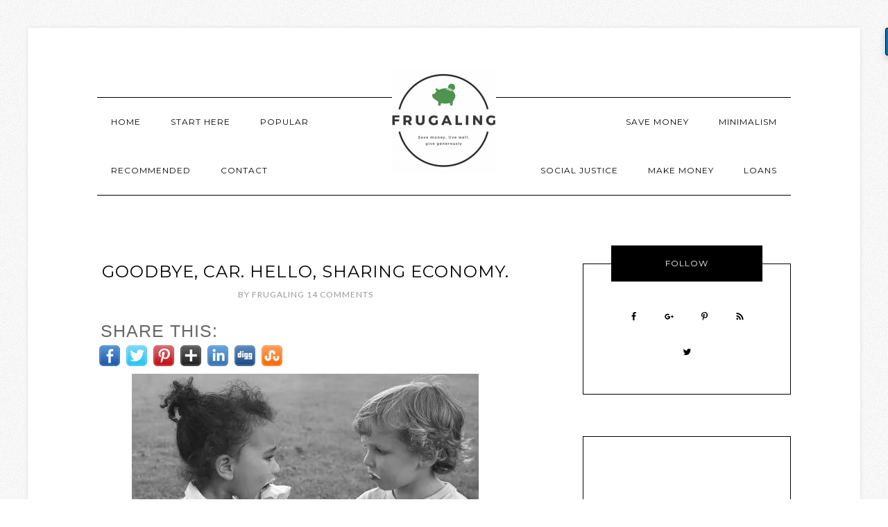

--- FILE ---
content_type: text/html; charset=UTF-8
request_url: https://frugaling.org/goodbye-car/
body_size: 19635
content:
<!DOCTYPE html>
<html lang="en-US">
<head >
<meta charset="UTF-8" />
<title>Goodbye, Car. Hello, Sharing Economy. - Frugaling</title><meta name="viewport" content="width=device-width, initial-scale=1" />
<meta name='robots' content='index, follow, max-image-preview:large, max-snippet:-1, max-video-preview:-1' />

	<!-- This site is optimized with the Yoast SEO plugin v18.4.1 - https://yoast.com/wordpress/plugins/seo/ -->
	<meta name="description" content="Today, I say goodbye to my car. I&#039;m nervous and it&#039;s a bittersweet moment, but I&#039;m ready!" />
	<link rel="canonical" href="https://frugaling.org/goodbye-car/" />
	<meta property="og:locale" content="en_US" />
	<meta property="og:type" content="article" />
	<meta property="og:title" content="Goodbye, Car. Hello, Sharing Economy. - Frugaling" />
	<meta property="og:description" content="Today, I say goodbye to my car. I&#039;m nervous and it&#039;s a bittersweet moment, but I&#039;m ready!" />
	<meta property="og:url" content="https://frugaling.org/goodbye-car/" />
	<meta property="og:site_name" content="Frugaling" />
	<meta property="article:author" content="https://www.facebook.com/frugalingorg" />
	<meta property="article:published_time" content="2014-06-22T16:13:52+00:00" />
	<meta property="og:image" content="https://i0.wp.com/frugaling.org/wp-content/uploads/2014/06/sharing.jpg?fit=500%2C303&#038;ssl=1" />
	<meta property="og:image:width" content="500" />
	<meta property="og:image:height" content="303" />
	<meta property="og:image:type" content="image/jpeg" />
	<meta name="twitter:label1" content="Written by" />
	<meta name="twitter:data1" content="Frugaling" />
	<meta name="twitter:label2" content="Est. reading time" />
	<meta name="twitter:data2" content="3 minutes" />
	<script type="application/ld+json" class="yoast-schema-graph">{"@context":"https://schema.org","@graph":[{"@type":"WebSite","@id":"https://frugaling.org/#website","url":"https://frugaling.org/","name":"Frugaling","description":"Save more, live well, give generously","potentialAction":[{"@type":"SearchAction","target":{"@type":"EntryPoint","urlTemplate":"https://frugaling.org/?s={search_term_string}"},"query-input":"required name=search_term_string"}],"inLanguage":"en-US"},{"@type":"ImageObject","@id":"https://frugaling.org/goodbye-car/#primaryimage","inLanguage":"en-US","url":"https://i0.wp.com/frugaling.org/wp-content/uploads/2014/06/sharing.jpg?fit=500%2C303&ssl=1","contentUrl":"https://i0.wp.com/frugaling.org/wp-content/uploads/2014/06/sharing.jpg?fit=500%2C303&ssl=1","width":500,"height":303,"caption":"Goodbye, car. Hello, sharing economy."},{"@type":"WebPage","@id":"https://frugaling.org/goodbye-car/#webpage","url":"https://frugaling.org/goodbye-car/","name":"Goodbye, Car. Hello, Sharing Economy. - Frugaling","isPartOf":{"@id":"https://frugaling.org/#website"},"primaryImageOfPage":{"@id":"https://frugaling.org/goodbye-car/#primaryimage"},"datePublished":"2014-06-22T16:13:52+00:00","dateModified":"2014-06-22T16:13:52+00:00","author":{"@id":"https://frugaling.org/#/schema/person/dd5562d75961fc121114c8168aac9bba"},"description":"Today, I say goodbye to my car. I'm nervous and it's a bittersweet moment, but I'm ready!","breadcrumb":{"@id":"https://frugaling.org/goodbye-car/#breadcrumb"},"inLanguage":"en-US","potentialAction":[{"@type":"ReadAction","target":["https://frugaling.org/goodbye-car/"]}]},{"@type":"BreadcrumbList","@id":"https://frugaling.org/goodbye-car/#breadcrumb","itemListElement":[{"@type":"ListItem","position":1,"name":"Home","item":"https://frugaling.org/"},{"@type":"ListItem","position":2,"name":"Goodbye, Car. Hello, Sharing Economy."}]},{"@type":"Person","@id":"https://frugaling.org/#/schema/person/dd5562d75961fc121114c8168aac9bba","name":"Frugaling","image":{"@type":"ImageObject","@id":"https://frugaling.org/#personlogo","inLanguage":"en-US","url":"https://secure.gravatar.com/avatar/e2e1946fde77dd57ba2e66a513e4f2be?s=96&d=mm&r=pg","contentUrl":"https://secure.gravatar.com/avatar/e2e1946fde77dd57ba2e66a513e4f2be?s=96&d=mm&r=pg","caption":"Frugaling"},"sameAs":["https://www.facebook.com/frugalingorg"],"url":"https://frugaling.org/author/admin/"}]}</script>
	<!-- / Yoast SEO plugin. -->


<link rel='dns-prefetch' href='//fonts.googleapis.com' />
<link rel='dns-prefetch' href='//s.w.org' />
<link rel='dns-prefetch' href='//v0.wordpress.com' />
<link rel='dns-prefetch' href='//i0.wp.com' />
<link rel='dns-prefetch' href='//i1.wp.com' />
<link rel='dns-prefetch' href='//i2.wp.com' />
<link rel='dns-prefetch' href='//jetpack.wordpress.com' />
<link rel='dns-prefetch' href='//s0.wp.com' />
<link rel='dns-prefetch' href='//s1.wp.com' />
<link rel='dns-prefetch' href='//s2.wp.com' />
<link rel='dns-prefetch' href='//public-api.wordpress.com' />
<link rel='dns-prefetch' href='//0.gravatar.com' />
<link rel='dns-prefetch' href='//1.gravatar.com' />
<link rel='dns-prefetch' href='//2.gravatar.com' />
<link rel="alternate" type="application/rss+xml" title="Frugaling &raquo; Feed" href="https://feeds.feedburner.com/frugaling" />
<link rel="alternate" type="application/rss+xml" title="Frugaling &raquo; Comments Feed" href="https://frugaling.org/comments/feed/" />
<link rel="alternate" type="application/rss+xml" title="Frugaling &raquo; Goodbye, Car. Hello, Sharing Economy. Comments Feed" href="https://frugaling.org/goodbye-car/feed/" />
		<script type="text/javascript">
			window._wpemojiSettings = {"baseUrl":"https:\/\/s.w.org\/images\/core\/emoji\/13.0.1\/72x72\/","ext":".png","svgUrl":"https:\/\/s.w.org\/images\/core\/emoji\/13.0.1\/svg\/","svgExt":".svg","source":{"concatemoji":"https:\/\/frugaling.org\/wp-includes\/js\/wp-emoji-release.min.js?ver=5.7.14"}};
			!function(e,a,t){var n,r,o,i=a.createElement("canvas"),p=i.getContext&&i.getContext("2d");function s(e,t){var a=String.fromCharCode;p.clearRect(0,0,i.width,i.height),p.fillText(a.apply(this,e),0,0);e=i.toDataURL();return p.clearRect(0,0,i.width,i.height),p.fillText(a.apply(this,t),0,0),e===i.toDataURL()}function c(e){var t=a.createElement("script");t.src=e,t.defer=t.type="text/javascript",a.getElementsByTagName("head")[0].appendChild(t)}for(o=Array("flag","emoji"),t.supports={everything:!0,everythingExceptFlag:!0},r=0;r<o.length;r++)t.supports[o[r]]=function(e){if(!p||!p.fillText)return!1;switch(p.textBaseline="top",p.font="600 32px Arial",e){case"flag":return s([127987,65039,8205,9895,65039],[127987,65039,8203,9895,65039])?!1:!s([55356,56826,55356,56819],[55356,56826,8203,55356,56819])&&!s([55356,57332,56128,56423,56128,56418,56128,56421,56128,56430,56128,56423,56128,56447],[55356,57332,8203,56128,56423,8203,56128,56418,8203,56128,56421,8203,56128,56430,8203,56128,56423,8203,56128,56447]);case"emoji":return!s([55357,56424,8205,55356,57212],[55357,56424,8203,55356,57212])}return!1}(o[r]),t.supports.everything=t.supports.everything&&t.supports[o[r]],"flag"!==o[r]&&(t.supports.everythingExceptFlag=t.supports.everythingExceptFlag&&t.supports[o[r]]);t.supports.everythingExceptFlag=t.supports.everythingExceptFlag&&!t.supports.flag,t.DOMReady=!1,t.readyCallback=function(){t.DOMReady=!0},t.supports.everything||(n=function(){t.readyCallback()},a.addEventListener?(a.addEventListener("DOMContentLoaded",n,!1),e.addEventListener("load",n,!1)):(e.attachEvent("onload",n),a.attachEvent("onreadystatechange",function(){"complete"===a.readyState&&t.readyCallback()})),(n=t.source||{}).concatemoji?c(n.concatemoji):n.wpemoji&&n.twemoji&&(c(n.twemoji),c(n.wpemoji)))}(window,document,window._wpemojiSettings);
		</script>
		<style type="text/css">
img.wp-smiley,
img.emoji {
	display: inline !important;
	border: none !important;
	box-shadow: none !important;
	height: 1em !important;
	width: 1em !important;
	margin: 0 .07em !important;
	vertical-align: -0.1em !important;
	background: none !important;
	padding: 0 !important;
}
</style>
	<link rel='stylesheet' id='modern-studio-pro-theme-css'  href='https://frugaling.org/wp-content/themes/modern-studio-pro/style.css?ver=1.0' type='text/css' media='all' />
<style id='modern-studio-pro-theme-inline-css' type='text/css'>

		a,
		.after-entry a:hover,
		.archive-description a:hover,
		.author-box a:hover,
		.breadcrumb a:hover,
		.comment-respond a:hover,
		.entry-comments a:hover,
		.entry-content a:hover,
		.entry-title a:hover,
		.footer-widgets a:hover,
		.genesis-nav-menu a:hover,
		.genesis-nav-menu .sub-menu a:hover,
		.pagination a:hover,
		.sidebar a:hover,
		.site-footer a:hover,
		.sticky-message a:hover {
			color: #439133;
		}
		
		.after-entry a,
		.after-entry a:hover,
		.archive-description a,
		.archive-description a:hover,
		.author-box a,
		.author-box a:hover,
		.breadcrumb a,		
		.breadcrumb a:hover,
		.comment-respond a,
		.comment-respond a:hover,
		.entry-comments a,
		.entry-comments a:hover,
		.entry-content a,
		.entry-content a:hover,
		.footer-widgets a,
		.footer-widgets a:hover,
		.pagination a,
		.pagination a:hover,
		.sidebar a,
		.sidebar a:hover,		
		.site-footer a,
		.site-footer a:hover,
		.sticky-message a,
		.sticky-message a:hover {
			border-color: #439133;
		}
		
</style>
<link rel='stylesheet' id='wp-block-library-css'  href='https://frugaling.org/wp-includes/css/dist/block-library/style.min.css?ver=5.7.14' type='text/css' media='all' />
<style id='wp-block-library-inline-css' type='text/css'>
.has-text-align-justify{text-align:justify;}
</style>
<link rel='stylesheet' id='mediaelement-css'  href='https://frugaling.org/wp-includes/js/mediaelement/mediaelementplayer-legacy.min.css?ver=4.2.16' type='text/css' media='all' />
<link rel='stylesheet' id='wp-mediaelement-css'  href='https://frugaling.org/wp-includes/js/mediaelement/wp-mediaelement.min.css?ver=5.7.14' type='text/css' media='all' />
<link rel='stylesheet' id='prefix-style-css'  href='https://frugaling.org/wp-content/plugins/wp-share-buttons/style/front.end.css?ver=5.7.14' type='text/css' media='all' />
<link rel='stylesheet' id='dashicons-css'  href='https://frugaling.org/wp-includes/css/dashicons.min.css?ver=5.7.14' type='text/css' media='all' />
<link rel='stylesheet' id='google-fonts-css'  href='//fonts.googleapis.com/css?family=Lato%3A400%2C700%2C400italic%7CMontserrat&#038;ver=1.0' type='text/css' media='all' />
<link rel='stylesheet' id='simple-social-icons-font-css'  href='https://frugaling.org/wp-content/plugins/simple-social-icons/css/style.css?ver=3.0.2' type='text/css' media='all' />
<!-- Inline jetpack_facebook_likebox -->
<style id='jetpack_facebook_likebox-inline-css' type='text/css'>
.widget_facebook_likebox {
	overflow: hidden;
}

</style>
<link rel='stylesheet' id='social-logos-css'  href='https://frugaling.org/wp-content/plugins/jetpack/_inc/social-logos/social-logos.min.css?ver=10.4.2' type='text/css' media='all' />
<link rel='stylesheet' id='jetpack_css-css'  href='https://frugaling.org/wp-content/plugins/jetpack/css/jetpack.css?ver=10.4.2' type='text/css' media='all' />
<script type='text/javascript' id='jetpack_related-posts-js-extra'>
/* <![CDATA[ */
var related_posts_js_options = {"post_heading":"h4"};
/* ]]> */
</script>
<script type='text/javascript' src='https://frugaling.org/wp-content/plugins/jetpack/_inc/build/related-posts/related-posts.min.js?ver=20210930' id='jetpack_related-posts-js'></script>
<script type='text/javascript' src='https://frugaling.org/wp-includes/js/jquery/jquery.min.js?ver=3.5.1' id='jquery-core-js'></script>
<script type='text/javascript' src='https://frugaling.org/wp-includes/js/jquery/jquery-migrate.min.js?ver=3.3.2' id='jquery-migrate-js'></script>
<script type='text/javascript' src='https://frugaling.org/wp-content/themes/modern-studio-pro/js/responsive-menu.js?ver=1.0.0' id='ms-responsive-menu-js'></script>
<script type='text/javascript' src='https://frugaling.org/wp-content/themes/modern-studio-pro/js/sticky-message.js?ver=1.0.0' id='ms-sticky-message-js'></script>
<script type='text/javascript' src='https://frugaling.org/wp-content/plugins/simple-social-icons/svgxuse.js?ver=1.1.21' id='svg-x-use-js'></script>
<link rel="https://api.w.org/" href="https://frugaling.org/wp-json/" /><link rel="alternate" type="application/json" href="https://frugaling.org/wp-json/wp/v2/posts/20967" /><link rel="EditURI" type="application/rsd+xml" title="RSD" href="https://frugaling.org/xmlrpc.php?rsd" />
<link rel="wlwmanifest" type="application/wlwmanifest+xml" href="https://frugaling.org/wp-includes/wlwmanifest.xml" /> 
<meta name="generator" content="WordPress 5.7.14" />
<link rel='shortlink' href='https://wp.me/p3DORs-5sb' />
<link rel="alternate" type="application/json+oembed" href="https://frugaling.org/wp-json/oembed/1.0/embed?url=https%3A%2F%2Ffrugaling.org%2Fgoodbye-car%2F" />
<link rel="alternate" type="text/xml+oembed" href="https://frugaling.org/wp-json/oembed/1.0/embed?url=https%3A%2F%2Ffrugaling.org%2Fgoodbye-car%2F&#038;format=xml" />
<style type='text/css'>img#wpstats{display:none}</style>
		<script>
  (function(i,s,o,g,r,a,m){i['GoogleAnalyticsObject']=r;i[r]=i[r]||function(){
  (i[r].q=i[r].q||[]).push(arguments)},i[r].l=1*new Date();a=s.createElement(o),
  m=s.getElementsByTagName(o)[0];a.async=1;a.src=g;m.parentNode.insertBefore(a,m)
  })(window,document,'script','//www.google-analytics.com/analytics.js','ga');

  ga('create', 'UA-40671709-1', 'auto');
  ga('send', 'pageview');

</script>

<script async src="//pagead2.googlesyndication.com/pagead/js/adsbygoogle.js"></script>
<script>
  (adsbygoogle = window.adsbygoogle || []).push({
    google_ad_client: "ca-pub-5247467557334566",
    enable_page_level_ads: true
  });
</script><style type="text/css">.site-title a { background: url(https://frugaling.org/wp-content/uploads/2016/04/cropped-Frugaling-Logo-samples-Ver2.jpg) no-repeat !important; }</style>
<!--[if lt IE 9]><script src="https://frugaling.org/wp-content/themes/genesis/lib/js/html5shiv.min.js"></script><![endif]-->
<style type="text/css" id="custom-background-css">
body.custom-background { background-image: url("https://frugaling.org/wp-content/themes/modern-studio-pro/images/bg.png"); background-position: left top; background-size: auto; background-repeat: repeat; background-attachment: fixed; }
</style>
	<link rel="icon" href="https://i2.wp.com/frugaling.org/wp-content/uploads/2016/03/frugaling-favicon-tree.png?fit=16%2C16&#038;ssl=1" sizes="32x32" />
<link rel="icon" href="https://i2.wp.com/frugaling.org/wp-content/uploads/2016/03/frugaling-favicon-tree.png?fit=16%2C16&#038;ssl=1" sizes="192x192" />
<link rel="apple-touch-icon" href="https://i2.wp.com/frugaling.org/wp-content/uploads/2016/03/frugaling-favicon-tree.png?fit=16%2C16&#038;ssl=1" />
<meta name="msapplication-TileImage" content="https://i2.wp.com/frugaling.org/wp-content/uploads/2016/03/frugaling-favicon-tree.png?fit=16%2C16&#038;ssl=1" />
</head>
<body data-rsssl=1 class="post-template-default single single-post postid-20967 single-format-standard custom-background custom-header header-image header-full-width nolayout" itemscope itemtype="http://schema.org/WebPage"><div class="site-container"><header class="site-header" itemscope itemtype="http://schema.org/WPHeader"><div class="wrap"><div class="title-area"><p class="site-title" itemprop="headline"><a href="https://frugaling.org/">Frugaling</a></p><p class="site-description" itemprop="description">Save more, live well, give generously</p></div></div></header><div class="navigation-container"><nav class="nav-primary" itemscope itemtype="http://schema.org/SiteNavigationElement"><div class="wrap"><ul id="menu-pages" class="menu genesis-nav-menu menu-primary"><li id="menu-item-20232" class="menu-item menu-item-type-custom menu-item-object-custom menu-item-home menu-item-20232"><a href="https://frugaling.org/" itemprop="url"><span itemprop="name">Home</span></a></li>
<li id="menu-item-3401" class="menu-item menu-item-type-post_type menu-item-object-page menu-item-3401"><a title="Start Here" href="https://frugaling.org/about/" itemprop="url"><span itemprop="name">Start Here</span></a></li>
<li id="menu-item-21734" class="menu-item menu-item-type-post_type menu-item-object-page menu-item-has-children menu-item-21734"><a href="https://frugaling.org/popular-articles/" itemprop="url"><span itemprop="name">Popular</span></a>
<ul class="sub-menu">
	<li id="menu-item-3396" class="menu-item menu-item-type-post_type menu-item-object-page menu-item-3396"><a title="Archives" href="https://frugaling.org/archives/" itemprop="url"><span itemprop="name">Archives</span></a></li>
</ul>
</li>
<li id="menu-item-22295" class="menu-item menu-item-type-post_type menu-item-object-page menu-item-22295"><a href="https://frugaling.org/recommended-reads/" itemprop="url"><span itemprop="name">Recommended</span></a></li>
<li id="menu-item-3400" class="menu-item menu-item-type-post_type menu-item-object-page menu-item-3400"><a title="Contact" href="https://frugaling.org/contact/" itemprop="url"><span itemprop="name">Contact</span></a></li>
</ul></div></nav><nav class="nav-secondary" itemscope itemtype="http://schema.org/SiteNavigationElement"><div class="wrap"><ul id="menu-top-menu" class="menu genesis-nav-menu menu-secondary"><li id="menu-item-3406" class="menu-item menu-item-type-taxonomy menu-item-object-category current-post-ancestor current-menu-parent current-post-parent menu-item-has-children menu-item-3406"><a title="Save Money" href="https://frugaling.org/category/save-money/" itemprop="url"><span itemprop="name">Save Money</span></a>
<ul class="sub-menu">
	<li id="menu-item-5333" class="menu-item menu-item-type-custom menu-item-object-custom menu-item-5333"><a title="Lifestyle Downgrade" href="https://frugaling.org/lifestyle-downgrade/" itemprop="url"><span itemprop="name">Lifestyle Downgrade</span></a></li>
	<li id="menu-item-5494" class="menu-item menu-item-type-custom menu-item-object-custom menu-item-5494"><a title="Save Money with Mindfulness" href="https://frugaling.org/save-money-with-mindfulness/" itemprop="url"><span itemprop="name">Save Money with Mindfulness</span></a></li>
	<li id="menu-item-5337" class="menu-item menu-item-type-custom menu-item-object-custom menu-item-5337"><a title="Save at Starbucks" href="https://frugaling.org/save-money-at-starbucks/" itemprop="url"><span itemprop="name">Save at Starbucks</span></a></li>
	<li id="menu-item-8259" class="menu-item menu-item-type-custom menu-item-object-custom menu-item-8259"><a title="Psychological Trick To Reduce Your Online Shopping" href="https://frugaling.org/reduce-your-online-shopping/" itemprop="url"><span itemprop="name">Psychological Trick To Reduce Your Online Shopping</span></a></li>
	<li id="menu-item-5338" class="menu-item menu-item-type-custom menu-item-object-custom menu-item-5338"><a title="Best Freebies" href="https://frugaling.org/3-best-sites-for-freebies/" itemprop="url"><span itemprop="name">Best Freebies</span></a></li>
</ul>
</li>
<li id="menu-item-21623" class="menu-item menu-item-type-taxonomy menu-item-object-category menu-item-has-children menu-item-21623"><a href="https://frugaling.org/category/minimalism/" itemprop="url"><span itemprop="name">Minimalism</span></a>
<ul class="sub-menu">
	<li id="menu-item-21626" class="menu-item menu-item-type-custom menu-item-object-custom menu-item-21626"><a href="https://frugaling.org/8-ted-talks-will-inspire-become-minimalist/" itemprop="url"><span itemprop="name">8 TED Talks To Become A Minimalist</span></a></li>
	<li id="menu-item-22067" class="menu-item menu-item-type-custom menu-item-object-custom menu-item-22067"><a href="https://frugaling.org/we-rent-this-life/" itemprop="url"><span itemprop="name">We Rent This Life</span></a></li>
	<li id="menu-item-21624" class="menu-item menu-item-type-custom menu-item-object-custom menu-item-21624"><a href="https://frugaling.org/minimalism-everything-must-go/" itemprop="url"><span itemprop="name">Everything Must Go</span></a></li>
	<li id="menu-item-21677" class="menu-item menu-item-type-custom menu-item-object-custom menu-item-21677"><a href="https://frugaling.org/lifestyle-downgrade/" itemprop="url"><span itemprop="name">Lifestyle Downgrade</span></a></li>
	<li id="menu-item-6529" class="menu-item menu-item-type-custom menu-item-object-custom menu-item-6529"><a title="The Purchase Paradox" href="https://frugaling.org/the-purchase-paradox/" itemprop="url"><span itemprop="name">The Purchase Paradox: Wanting, Until You Own It</span></a></li>
	<li id="menu-item-21625" class="menu-item menu-item-type-custom menu-item-object-custom menu-item-21625"><a href="https://frugaling.org/minimalism-nothing-in-my-pockets/" itemprop="url"><span itemprop="name">Nothing In My Pockets</span></a></li>
</ul>
</li>
<li id="menu-item-21779" class="menu-item menu-item-type-taxonomy menu-item-object-category menu-item-has-children menu-item-21779"><a href="https://frugaling.org/category/social-justice/" itemprop="url"><span itemprop="name">Social Justice</span></a>
<ul class="sub-menu">
	<li id="menu-item-21522" class="menu-item menu-item-type-custom menu-item-object-custom menu-item-21522"><a href="https://frugaling.org/destroy-40-hour-workweek/" itemprop="url"><span itemprop="name">Destroy The 40-Hour Workweek</span></a></li>
	<li id="menu-item-5334" class="menu-item menu-item-type-custom menu-item-object-custom menu-item-5334"><a title="Too Poor To Protest: Income Inequality" href="https://frugaling.org/too-poor-to-protest-income-inequality/" itemprop="url"><span itemprop="name">Too Poor To Protest: Income Inequality</span></a></li>
	<li id="menu-item-5392" class="menu-item menu-item-type-custom menu-item-object-custom menu-item-5392"><a title="The New Rich" href="https://frugaling.org/the-new-rich-middle-class/" itemprop="url"><span itemprop="name">The New Rich: How $250k A Year Became Middle Class</span></a></li>
	<li id="menu-item-5335" class="menu-item menu-item-type-custom menu-item-object-custom menu-item-5335"><a title="Hunter Gatherers vs. 21st Century Desk-sitters" href="https://frugaling.org/hunter-gatherers-vs-21st-century-desk-sitters/" itemprop="url"><span itemprop="name">Hunter Gatherers vs. 21st Century Desk-sitters</span></a></li>
</ul>
</li>
<li id="menu-item-3404" class="menu-item menu-item-type-taxonomy menu-item-object-category menu-item-has-children menu-item-3404"><a title="Make Money" href="https://frugaling.org/category/make-money/" itemprop="url"><span itemprop="name">Make Money</span></a>
<ul class="sub-menu">
	<li id="menu-item-5496" class="menu-item menu-item-type-custom menu-item-object-custom menu-item-5496"><a title="Make $10k in 10 Months" href="https://frugaling.org/make-an-extra-10000-dollars/" itemprop="url"><span itemprop="name">Make $10k in 10 Months</span></a></li>
	<li id="menu-item-5332" class="menu-item menu-item-type-custom menu-item-object-custom menu-item-5332"><a title="Monetize Your Blog" href="https://frugaling.org/monetize-your-blog/" itemprop="url"><span itemprop="name">Monetize Your Blog</span></a></li>
	<li id="menu-item-5497" class="menu-item menu-item-type-custom menu-item-object-custom menu-item-5497"><a title="Side Hustle" href="https://frugaling.org/start-side-hustling-serious-cash/" itemprop="url"><span itemprop="name">Side Hustle for Serious Cash</span></a></li>
</ul>
</li>
<li id="menu-item-3403" class="menu-item menu-item-type-taxonomy menu-item-object-category menu-item-has-children menu-item-3403"><a title="Loans" href="https://frugaling.org/category/loans/" itemprop="url"><span itemprop="name">Loans</span></a>
<ul class="sub-menu">
	<li id="menu-item-5336" class="menu-item menu-item-type-custom menu-item-object-custom menu-item-5336"><a title="5 Rules To Follow Before Accepting Student Loans" href="https://frugaling.org/5-rules-before-student-loans/" itemprop="url"><span itemprop="name">5 Rules To Follow Before Accepting Student Loans</span></a></li>
	<li id="menu-item-5441" class="menu-item menu-item-type-custom menu-item-object-custom menu-item-5441"><a title="Would You Marry Me?" href="https://frugaling.org/would-you-marry-me/" itemprop="url"><span itemprop="name">Would You Marry Me?</span></a></li>
	<li id="menu-item-5438" class="menu-item menu-item-type-custom menu-item-object-custom menu-item-5438"><a title="Should I Have a Credit Card If I’m In Debt?" href="https://frugaling.org/credit-cards-in-debt/" itemprop="url"><span itemprop="name">Should I Have a Credit Card If I’m In Debt?</span></a></li>
	<li id="menu-item-5440" class="menu-item menu-item-type-custom menu-item-object-custom menu-item-5440"><a title="$50k in Scholarships in 70 Minutes" href="https://frugaling.org/scholarship-applications-70-minutes/" itemprop="url"><span itemprop="name">$50k in Scholarships in 70 Minutes</span></a></li>
</ul>
</li>
</ul></div></nav></div><div class="site-inner"><div class="content-sidebar-wrap"><main class="content"><article class="post-20967 post type-post status-publish format-standard has-post-thumbnail category-save-money tag-car tag-consumerism tag-gas tag-saving tag-sharing tag-sharing-economy tag-zipcar entry" itemscope itemtype="http://schema.org/CreativeWork"><header class="entry-header"><h1 class="entry-title" itemprop="headline">Goodbye, Car. Hello, Sharing Economy.</h1> 
<p class="entry-meta">By <span class="entry-author" itemprop="author" itemscope itemtype="http://schema.org/Person"><a href="https://frugaling.org/author/admin/" class="entry-author-link" itemprop="url" rel="author"><span class="entry-author-name" itemprop="name">Frugaling</span></a></span> <span class="entry-comments-link"><a href="https://frugaling.org/goodbye-car/#comments">14 Comments</a></span> </p></header><div class="entry-content" itemprop="text">							<style>
														.huge-it-share-buttons {
								border:0px solid #0FB5D6;
								border-radius:5px;
								
								
								 text-align:left; 																							}
							
							#huge-it-share-buttons-top {margin-bottom:0px;}
							#huge-it-share-buttons-bottom {margin-top:0px;}
							
							.huge-it-share-buttons h3 {
								font-size:25px ;
								font-family:Arial,Helvetica Neue,Helvetica,sans-serif;
								color:#666666;
								
								display:block;								line-height:25px ;
								
								 text-align:left; 																							}
							
							
							.huge-it-share-buttons ul {	
								 float:left; 																							}
							
							.huge-it-share-buttons ul li {
								margin-left:3px !important;
								margin-right:3px !important;
								padding:0px;
								border:0px ridge #E6354C;
								border-radius:11px;
								background-color:#14CC9B;
								width:auto !important;
							}
							
							.huge-it-share-buttons ul li #backforunical20967 {
							    border-bottom: 0;	
								background-image:url('https://frugaling.org/wp-content/plugins/wp-share-buttons/Front_end/../images/buttons.30.png');
								width:30px;
								height:30px;
							}
						</style>
												<div id="huge-it-share-buttons-top" class="huge-it-share-buttons nobackground">
							<h3>Share This:</h3>
							<ul class="huge-it-share-buttons-list">		
								
																	<li class=" nobackground" >
									
																					<a id="backforunical20967" href="https://www.facebook.com/sharer/sharer.php?m2w&u=https://frugaling.org/goodbye-car/"  onclick="javascript:void window.open('https://www.facebook.com/sharer/sharer.php?m2w&u=https://frugaling.org/goodbye-car/','1410949501326','width=700,height=500,toolbar=0,menubar=0,location=0,status=1,scrollbars=1,resizable=1,left=0,top=0');return false;" style="background-position: -0px -120px "></a>
									</li>
																	<li class=" nobackground" >
									
																					<a id="backforunical20967" href="https://twitter.com/share?status=https://frugaling.org/goodbye-car/&text=Goodbye, Car. Hello, Sharing Economy."  onclick="javascript:void window.open('https://twitter.com/share?status=https://frugaling.org/goodbye-car/&text=Goodbye, Car. Hello, Sharing Economy.','1410949501326','width=700,height=500,toolbar=0,menubar=0,location=0,status=1,scrollbars=1,resizable=1,left=0,top=0');return false;" style="background-position: -30px -120px "></a>
									</li>
																	<li class=" nobackground" >
									
																					<a id="backforunical20967" href="http://www.pinterest.com/pin/create/button/?url=https://frugaling.org/goodbye-car/&media=https://frugaling.org/wp-content/plugins/wp-share-buttons/Front_end/../images/noimage.png&description=Goodbye, Car. Hello, Sharing Economy."  onclick="javascript:void window.open('http://www.pinterest.com/pin/create/button/?url=https://frugaling.org/goodbye-car/&media=https://frugaling.org/wp-content/plugins/wp-share-buttons/Front_end/../images/noimage.png&description=Goodbye, Car. Hello, Sharing Economy.','1410949501326','width=700,height=500,toolbar=0,menubar=0,location=0,status=1,scrollbars=1,resizable=1,left=0,top=0');return false;" style="background-position: -60px -120px "></a>
									</li>
																	<li class=" nobackground" >
									
																					<a id="backforunical20967" href="https://plus.google.com/share?url=https://frugaling.org/goodbye-car/"  onclick="javascript:void window.open('https://plus.google.com/share?url=https://frugaling.org/goodbye-car/','1410949501326','width=700,height=500,toolbar=0,menubar=0,location=0,status=1,scrollbars=1,resizable=1,left=0,top=0');return false;" style="background-position: -90px -120px "></a>
									</li>
																	<li class=" nobackground" >
									
																					<a id="backforunical20967" href="https://www.linkedin.com/shareArticle?title=Goodbye, Car. Hello, Sharing Economy.&mini=true&url=https://frugaling.org/goodbye-car/"  onclick="javascript:void window.open('https://www.linkedin.com/shareArticle?title=Goodbye, Car. Hello, Sharing Economy.&mini=true&url=https://frugaling.org/goodbye-car/','1410949501326','width=700,height=500,toolbar=0,menubar=0,location=0,status=1,scrollbars=1,resizable=1,left=0,top=0');return false;" style="background-position: -120px -120px "></a>
									</li>
																	<li class="none nobackground" >
									
																					<a id="backforunical20967" href="https://www.tumblr.com/share/link?url=https://frugaling.org/goodbye-car/&name=Goodbye, Car. Hello, Sharing Economy."  onclick="javascript:void window.open('https://www.tumblr.com/share/link?url=https://frugaling.org/goodbye-car/&name=Goodbye, Car. Hello, Sharing Economy.','1410949501326','width=700,height=500,toolbar=0,menubar=0,location=0,status=1,scrollbars=1,resizable=1,left=0,top=0');return false;" style="background-position: -150px -120px "></a>
									</li>
																	<li class=" nobackground" >
									
																					<a id="backforunical20967" href="http://digg.com/submit?phase=2&url=https://frugaling.org/goodbye-car/&title=Goodbye, Car. Hello, Sharing Economy."  onclick="javascript:void window.open('http://digg.com/submit?phase=2&url=https://frugaling.org/goodbye-car/&title=Goodbye, Car. Hello, Sharing Economy.','1410949501326','width=700,height=500,toolbar=0,menubar=0,location=0,status=1,scrollbars=1,resizable=1,left=0,top=0');return false;" style="background-position: -180px -120px "></a>
									</li>
																	<li class=" nobackground" >
									
																					<a id="backforunical20967" href="http://www.stumbleupon.com/submit?url=https://frugaling.org/goodbye-car/&title=Goodbye, Car. Hello, Sharing Economy."  onclick="javascript:void window.open('http://www.stumbleupon.com/submit?url=https://frugaling.org/goodbye-car/&title=Goodbye, Car. Hello, Sharing Economy.','1410949501326','width=700,height=500,toolbar=0,menubar=0,location=0,status=1,scrollbars=1,resizable=1,left=0,top=0');return false;" style="background-position: -210px -120px "></a>
									</li>
																	<li class="none nobackground" >
									
																					<a id="backforunical20967" href="https://myspace.com/post?l=3&u=https://frugaling.org/goodbye-car/"  onclick="javascript:void window.open('https://myspace.com/post?l=3&u=https://frugaling.org/goodbye-car/','1410949501326','width=700,height=500,toolbar=0,menubar=0,location=0,status=1,scrollbars=1,resizable=1,left=0,top=0');return false;" style="background-position: -240px -120px "></a>
									</li>
																	<li class="none nobackground" >
									
																					<a id="backforunical20967" href="http://vk.com/share.php?url=https://frugaling.org/goodbye-car/&title=Goodbye, Car. Hello, Sharing Economy."  onclick="javascript:void window.open('http://vk.com/share.php?url=https://frugaling.org/goodbye-car/&title=Goodbye, Car. Hello, Sharing Economy.','1410949501326','width=700,height=500,toolbar=0,menubar=0,location=0,status=1,scrollbars=1,resizable=1,left=0,top=0');return false;" style="background-position: -270px -120px "></a>
									</li>
																	<li class="none nobackground" >
									
																					<a id="backforunical20967" href="http://www.reddit.com/submit?url=https://frugaling.org/goodbye-car/&title=Goodbye, Car. Hello, Sharing Economy."  onclick="javascript:void window.open('http://www.reddit.com/submit?url=https://frugaling.org/goodbye-car/&title=Goodbye, Car. Hello, Sharing Economy.','1410949501326','width=700,height=500,toolbar=0,menubar=0,location=0,status=1,scrollbars=1,resizable=1,left=0,top=0');return false;" style="background-position: -300px -120px "></a>
									</li>
																	<li class="none nobackground" >
									
																					<a id="backforunical20967" href="http://www.bebo.com/c/share?Url=https://frugaling.org/goodbye-car/"  onclick="javascript:void window.open('http://www.bebo.com/c/share?Url=https://frugaling.org/goodbye-car/','1410949501326','width=700,height=500,toolbar=0,menubar=0,location=0,status=1,scrollbars=1,resizable=1,left=0,top=0');return false;" style="background-position: -330px -120px "></a>
									</li>
																	<li class="none nobackground" >
									
																					<a id="backforunical20967" href="https://delicious.com/save?v=5&noui&jump=close&url=https://frugaling.org/goodbye-car/&title=Goodbye, Car. Hello, Sharing Economy."  onclick="javascript:void window.open('https://delicious.com/save?v=5&noui&jump=close&url=https://frugaling.org/goodbye-car/&title=Goodbye, Car. Hello, Sharing Economy.','1410949501326','width=700,height=500,toolbar=0,menubar=0,location=0,status=1,scrollbars=1,resizable=1,left=0,top=0');return false;" style="background-position: -360px -120px "></a>
									</li>
																	<li class="none nobackground" >
									
																					<a id="backforunical20967" href="http://www.odnoklassniki.ru/dk?st.cmd=addShare&st.s=2&st.noresize=on&st._surl=https://frugaling.org/goodbye-car/"  onclick="javascript:void window.open('http://www.odnoklassniki.ru/dk?st.cmd=addShare&st.s=2&st.noresize=on&st._surl=https://frugaling.org/goodbye-car/','1410949501326','width=700,height=500,toolbar=0,menubar=0,location=0,status=1,scrollbars=1,resizable=1,left=0,top=0');return false;" style="background-position: -390px -120px "></a>
									</li>
																	<li class="none nobackground" >
									
																					<a id="backforunical20967" href="http://sns.qzone.qq.com/cgi-bin/qzshare/cgi_qzshare_onekey?url=https://frugaling.org/goodbye-car/&title=Goodbye, Car. Hello, Sharing Economy."  onclick="javascript:void window.open('http://sns.qzone.qq.com/cgi-bin/qzshare/cgi_qzshare_onekey?url=https://frugaling.org/goodbye-car/&title=Goodbye, Car. Hello, Sharing Economy.','1410949501326','width=700,height=500,toolbar=0,menubar=0,location=0,status=1,scrollbars=1,resizable=1,left=0,top=0');return false;" style="background-position: -420px -120px "></a>
									</li>
																	<li class="none nobackground" >
									
																					<a id="backforunical20967" href="http://service.weibo.com/share/share.php?url=https://frugaling.org/goodbye-car/&appkey=&title=Goodbye, Car. Hello, Sharing Economy.&pic=&ralateUid=&"  onclick="javascript:void window.open('http://service.weibo.com/share/share.php?url=https://frugaling.org/goodbye-car/&appkey=&title=Goodbye, Car. Hello, Sharing Economy.&pic=&ralateUid=&','1410949501326','width=700,height=500,toolbar=0,menubar=0,location=0,status=1,scrollbars=1,resizable=1,left=0,top=0');return false;" style="background-position: -450px -120px "></a>
									</li>
																	<li class="none nobackground" >
									
																					<a id="backforunical20967" href="http://widget.renren.com/dialog/share?resourceUrl=https://frugaling.org/goodbye-car/&srcUrl=https://frugaling.org/goodbye-car/&title=Goodbye, Car. Hello, Sharing Economy."  onclick="javascript:void window.open('http://widget.renren.com/dialog/share?resourceUrl=https://frugaling.org/goodbye-car/&srcUrl=https://frugaling.org/goodbye-car/&title=Goodbye, Car. Hello, Sharing Economy.','1410949501326','width=700,height=500,toolbar=0,menubar=0,location=0,status=1,scrollbars=1,resizable=1,left=0,top=0');return false;" style="background-position: -480px -120px "></a>
									</li>
																	<li class="none nobackground" >
									
																					<a id="backforunical20967" href="http://n4g.com/tips?url=https://frugaling.org/goodbye-car/&title=Goodbye, Car. Hello, Sharing Economy."  onclick="javascript:void window.open('http://n4g.com/tips?url=https://frugaling.org/goodbye-car/&title=Goodbye, Car. Hello, Sharing Economy.','1410949501326','width=700,height=500,toolbar=0,menubar=0,location=0,status=1,scrollbars=1,resizable=1,left=0,top=0');return false;" style="background-position: -510px -120px "></a>
									</li>
															</ul>
						
							<div class="clear"></div>
						</div>

	<p><img loading="lazy" class="aligncenter wp-image-20969 size-full" src="https://i0.wp.com/frugaling.org/wp-content/uploads/2014/06/sharing.jpg?resize=500%2C303" alt="Goodbye, car. Hello, sharing economy." width="500" height="303" srcset="https://i0.wp.com/frugaling.org/wp-content/uploads/2014/06/sharing.jpg?w=500&amp;ssl=1 500w, https://i0.wp.com/frugaling.org/wp-content/uploads/2014/06/sharing.jpg?resize=300%2C181&amp;ssl=1 300w" sizes="(max-width: 500px) 100vw, 500px" data-recalc-dims="1" /></p>
<p>I&#8217;m scared. Over the last two or three weeks, I&#8217;ve been biking everywhere &#8212; sort of as a test. I barely drove my car over the last three weeks, and most of the driving could&#8217;ve been avoided. It was clear: I needed to <a title="Should You Ditch Your Car Loan? 10 Questions To Ask Yourself" href="https://frugaling.org/ditch-car-loan/">sell my car</a>. Today, I say goodbye to &#8220;Blue Blazer.&#8221; Yes, my slick coupe is going into safe hands, but parting ways never feels easy.</p>
<p>See, even though I&#8217;m on this frugal journey, I feel frightened to say goodbye to my car. It&#8217;s a total extra and creature comfort in my city, but it&#8217;s hard letting go. A bunch of <em>what if</em> questions seep into my head. What if I need a car? What if I need to get somewhere fast? What if&#8230;?</p>
<p>Today, we part ways like old friends. Ol&#8217; Blue brought me to Iowa safely when I moved. We saw a few girlfriends and took great road trips. There&#8217;s history between us. In a weird, <a title="5 Steps To Remove Ads And Stop Feeling Like A Flawed Consumer" href="https://frugaling.org/remove-ads/">consumeristic</a> way, a car is comparable to a relationship. When you spend years with something, it&#8217;s hard not to feel attached (even if you cannot communicate with that inanimate object).</p>
<p>Well, in a couple hours, I hand over the keys. It&#8217;ll be bittersweet. Many good memories. I&#8217;ll miss the wild independence that comes with the possibility to jump in my car and drive off to&#8230; Wherever. The idea of a momentary craziness where I just drive off into the sunset must fade; at least, for a little while.</p>
<p>There&#8217;s a cliche that every goodbye is a new beginning. That&#8217;s helped me part ways with my car. See, selling my car opens me up to new opportunities. I&#8217;m officially joining the sharing economy.</p>
<p>Essentially, the sharing economy asserts that we no longer need to be burdened with individual ownership. Rather, people can come together and share what they have. Everyone won&#8217;t need a car, drill, ladder, or lawn mower. Everything from RelayRides, ZipCar, Airbnb, TaskRabbit, Craigslist, and CouchSurfing offer the ability to share with others. Everything is more affordable this way.</p>
<p>Without a car, I&#8217;ll be entering a new world where I&#8217;ll need to rely on the sharers &#8212; corporate or personal. But American society emphasizes a fierce independence and control &#8212; one without reliance on others. That always seems to be the end goal for wealth, too. Make enough money and you&#8217;ll never need to rely on another person &#8212; you can own whatever you need. Buy the house, fill the garage, park the two cars out front. That&#8217;s not going to be my life.</p>
<p>For all my concerns and worries, there&#8217;s an excitement for the unknown. I don&#8217;t know what it will feel like to be without a car &#8212; maybe a little naked at first. But I do know I&#8217;ll stay out of lengthy DMV lines, stop worrying about insurance, depreciation, and completely remove my gas expenditures.</p>
<p>As much as I worry about losing my freedom by not having a car, I&#8217;m now freed to save, travel, and stay out of debt.</p>
<p>I couldn&#8217;t be happier.</p>
<div class="sharedaddy sd-sharing-enabled"><div class="robots-nocontent sd-block sd-social sd-social-icon sd-sharing"><h3 class="sd-title">Share the wealth:</h3><div class="sd-content"><ul><li class="share-facebook"><a rel="nofollow noopener noreferrer" data-shared="sharing-facebook-20967" class="share-facebook sd-button share-icon no-text" href="https://frugaling.org/goodbye-car/?share=facebook" target="_blank" title="Click to share on Facebook"><span></span><span class="sharing-screen-reader-text">Click to share on Facebook (Opens in new window)</span></a></li><li class="share-twitter"><a rel="nofollow noopener noreferrer" data-shared="sharing-twitter-20967" class="share-twitter sd-button share-icon no-text" href="https://frugaling.org/goodbye-car/?share=twitter" target="_blank" title="Click to share on Twitter"><span></span><span class="sharing-screen-reader-text">Click to share on Twitter (Opens in new window)</span></a></li><li class="share-pinterest"><a rel="nofollow noopener noreferrer" data-shared="sharing-pinterest-20967" class="share-pinterest sd-button share-icon no-text" href="https://frugaling.org/goodbye-car/?share=pinterest" target="_blank" title="Click to share on Pinterest"><span></span><span class="sharing-screen-reader-text">Click to share on Pinterest (Opens in new window)</span></a></li><li class="share-linkedin"><a rel="nofollow noopener noreferrer" data-shared="sharing-linkedin-20967" class="share-linkedin sd-button share-icon no-text" href="https://frugaling.org/goodbye-car/?share=linkedin" target="_blank" title="Click to share on LinkedIn"><span></span><span class="sharing-screen-reader-text">Click to share on LinkedIn (Opens in new window)</span></a></li><li class="share-reddit"><a rel="nofollow noopener noreferrer" data-shared="" class="share-reddit sd-button share-icon no-text" href="https://frugaling.org/goodbye-car/?share=reddit" target="_blank" title="Click to share on Reddit"><span></span><span class="sharing-screen-reader-text">Click to share on Reddit (Opens in new window)</span></a></li><li><a href="#" class="sharing-anchor sd-button share-more"><span>More</span></a></li><li class="share-end"></li></ul><div class="sharing-hidden"><div class="inner" style="display: none;"><ul><li class="share-pocket"><a rel="nofollow noopener noreferrer" data-shared="" class="share-pocket sd-button share-icon no-text" href="https://frugaling.org/goodbye-car/?share=pocket" target="_blank" title="Click to share on Pocket"><span></span><span class="sharing-screen-reader-text">Click to share on Pocket (Opens in new window)</span></a></li><li class="share-tumblr"><a rel="nofollow noopener noreferrer" data-shared="" class="share-tumblr sd-button share-icon no-text" href="https://frugaling.org/goodbye-car/?share=tumblr" target="_blank" title="Click to share on Tumblr"><span></span><span class="sharing-screen-reader-text">Click to share on Tumblr (Opens in new window)</span></a></li><li class="share-end"></li><li class="share-end"></li></ul></div></div></div></div></div>
<div id='jp-relatedposts' class='jp-relatedposts' >
	<h3 class="jp-relatedposts-headline"><em>Related</em></h3>
</div></div><footer class="entry-footer"><p class="entry-meta"><span class="entry-categories">Filed Under: <a href="https://frugaling.org/category/save-money/" rel="category tag">Save Money</a></span> <span class="entry-tags">Tagged With: <a href="https://frugaling.org/tag/car/" rel="tag">car</a>, <a href="https://frugaling.org/tag/consumerism/" rel="tag">Consumerism</a>, <a href="https://frugaling.org/tag/gas/" rel="tag">gas</a>, <a href="https://frugaling.org/tag/saving/" rel="tag">saving</a>, <a href="https://frugaling.org/tag/sharing/" rel="tag">sharing</a>, <a href="https://frugaling.org/tag/sharing-economy/" rel="tag">Sharing Economy</a>, <a href="https://frugaling.org/tag/zipcar/" rel="tag">Zipcar</a></span></p></footer></article><div class="after-entry widget-area"><section id="text-28" class="widget widget_text"><div class="widget-wrap">			<div class="textwidget"></div>
		</div></section>
</div><div class="entry-comments" id="comments"><h3>Comments</h3><ol class="comment-list">
	<li class="comment even thread-even depth-1" id="comment-88695">
	<article itemprop="comment" itemscope itemtype="http://schema.org/Comment">

		
		<header class="comment-header">
			<p class="comment-author" itemprop="author" itemscope itemtype="http://schema.org/Person">
				<img alt='' src='https://secure.gravatar.com/avatar/c5966a91baaf161e36f183b5ca3076ce?s=110&#038;d=mm&#038;r=pg' srcset='https://secure.gravatar.com/avatar/c5966a91baaf161e36f183b5ca3076ce?s=220&#038;d=mm&#038;r=pg 2x' class='avatar avatar-110 photo' height='110' width='110' loading='lazy'/><span itemprop="name"><a href="http://terasemcolony.wordpress.com" class="comment-author-link" rel="external nofollow" itemprop="url">Khannea Suntzu</a></span> <span class="says">says</span>			</p>

			<p class="comment-meta"><time class="comment-time" datetime="2014-06-22T12:58:19-05:00" itemprop="datePublished"><a href="https://frugaling.org/goodbye-car/#comment-88695" class="comment-time-link" itemprop="url">June 22, 2014 at 12:58 pm</a></time></p>		</header>

		<div class="comment-content" itemprop="text">
			
			<p>I never in my life had a drivers licence. I am so extremely happy I live in the Netherlands.</p>
		</div>

		<div class="comment-reply"><a rel='nofollow' class='comment-reply-link' href='#comment-88695' data-commentid="88695" data-postid="20967" data-belowelement="comment-88695" data-respondelement="respond" data-replyto="Reply to Khannea Suntzu" aria-label='Reply to Khannea Suntzu'>Reply</a></div>
		
	</article>
	</li><!-- #comment-## -->

	<li class="comment odd alt thread-odd thread-alt depth-1" id="comment-88696">
	<article itemprop="comment" itemscope itemtype="http://schema.org/Comment">

		
		<header class="comment-header">
			<p class="comment-author" itemprop="author" itemscope itemtype="http://schema.org/Person">
				<img alt='' src='https://secure.gravatar.com/avatar/83883477b887d07763ec64731a9b2553?s=110&#038;d=mm&#038;r=pg' srcset='https://secure.gravatar.com/avatar/83883477b887d07763ec64731a9b2553?s=220&#038;d=mm&#038;r=pg 2x' class='avatar avatar-110 photo' height='110' width='110' loading='lazy'/><span itemprop="name"><a href="http://gravatar.com/lipovsky3033" class="comment-author-link" rel="external nofollow" itemprop="url">Will</a></span> <span class="says">says</span>			</p>

			<p class="comment-meta"><time class="comment-time" datetime="2014-06-22T17:18:25-05:00" itemprop="datePublished"><a href="https://frugaling.org/goodbye-car/#comment-88696" class="comment-time-link" itemprop="url">June 22, 2014 at 5:18 pm</a></time></p>		</header>

		<div class="comment-content" itemprop="text">
			
			<p>That&#8217;s fantastic!  I&#8217;ve been biking everywhere for the past 1.5 years except when I go home (100 miles away).  If it wasn&#8217;t for that, I would likely be right there with you.</p>
		</div>

		<div class="comment-reply"><a rel='nofollow' class='comment-reply-link' href='#comment-88696' data-commentid="88696" data-postid="20967" data-belowelement="comment-88696" data-respondelement="respond" data-replyto="Reply to Will" aria-label='Reply to Will'>Reply</a></div>
		
	</article>
	</li><!-- #comment-## -->

	<li class="comment even thread-even depth-1" id="comment-88699">
	<article itemprop="comment" itemscope itemtype="http://schema.org/Comment">

		
		<header class="comment-header">
			<p class="comment-author" itemprop="author" itemscope itemtype="http://schema.org/Person">
				<img alt='' src='https://secure.gravatar.com/avatar/6176b618ccaab8e73f70dd41e5260a8a?s=110&#038;d=mm&#038;r=pg' srcset='https://secure.gravatar.com/avatar/6176b618ccaab8e73f70dd41e5260a8a?s=220&#038;d=mm&#038;r=pg 2x' class='avatar avatar-110 photo' height='110' width='110' loading='lazy'/><span itemprop="name"><a href="http://www.sproutwealth.com" class="comment-author-link" rel="external nofollow" itemprop="url">Jen @Sprout Wealth</a></span> <span class="says">says</span>			</p>

			<p class="comment-meta"><time class="comment-time" datetime="2014-06-22T22:20:15-05:00" itemprop="datePublished"><a href="https://frugaling.org/goodbye-car/#comment-88699" class="comment-time-link" itemprop="url">June 22, 2014 at 10:20 pm</a></time></p>		</header>

		<div class="comment-content" itemprop="text">
			
			<p>I don&#8217;t own a car and probably never will. To begin with, I don&#8217;t know how to drive. Be that as it may, I get to places (fast when needed or slow as the time permits) through available public transportation &#8212; and by using my bike! Yes, you will get by too and will be healthier and fitter too. Yay!</p>
		</div>

		<div class="comment-reply"><a rel='nofollow' class='comment-reply-link' href='#comment-88699' data-commentid="88699" data-postid="20967" data-belowelement="comment-88699" data-respondelement="respond" data-replyto="Reply to Jen @Sprout Wealth" aria-label='Reply to Jen @Sprout Wealth'>Reply</a></div>
		
	</article>
	</li><!-- #comment-## -->

	<li class="comment odd alt thread-odd thread-alt depth-1" id="comment-88700">
	<article itemprop="comment" itemscope itemtype="http://schema.org/Comment">

		
		<header class="comment-header">
			<p class="comment-author" itemprop="author" itemscope itemtype="http://schema.org/Person">
				<img alt='' src='https://secure.gravatar.com/avatar/329b01d8a1af8616877a42dbd39ef415?s=110&#038;d=mm&#038;r=pg' srcset='https://secure.gravatar.com/avatar/329b01d8a1af8616877a42dbd39ef415?s=220&#038;d=mm&#038;r=pg 2x' class='avatar avatar-110 photo' height='110' width='110' loading='lazy'/><span itemprop="name"><a href="http://mymoneycounselor.com" class="comment-author-link" rel="external nofollow" itemprop="url">Kurt @ Money Counselor</a></span> <span class="says">says</span>			</p>

			<p class="comment-meta"><time class="comment-time" datetime="2014-06-22T22:50:18-05:00" itemprop="datePublished"><a href="https://frugaling.org/goodbye-car/#comment-88700" class="comment-time-link" itemprop="url">June 22, 2014 at 10:50 pm</a></time></p>		</header>

		<div class="comment-content" itemprop="text">
			
			<p>Yeah for carsharing! (I helped found Hourcar in the Twin Cities, Minnesota and a small carshare co-op in the community where I live now.)</p>
		</div>

		<div class="comment-reply"><a rel='nofollow' class='comment-reply-link' href='#comment-88700' data-commentid="88700" data-postid="20967" data-belowelement="comment-88700" data-respondelement="respond" data-replyto="Reply to Kurt @ Money Counselor" aria-label='Reply to Kurt @ Money Counselor'>Reply</a></div>
		
	</article>
	</li><!-- #comment-## -->

	<li class="comment even thread-even depth-1" id="comment-88701">
	<article itemprop="comment" itemscope itemtype="http://schema.org/Comment">

		
		<header class="comment-header">
			<p class="comment-author" itemprop="author" itemscope itemtype="http://schema.org/Person">
				<img alt='' src='https://secure.gravatar.com/avatar/699c71155636ac277eb79ae492a4ac85?s=110&#038;d=mm&#038;r=pg' srcset='https://secure.gravatar.com/avatar/699c71155636ac277eb79ae492a4ac85?s=220&#038;d=mm&#038;r=pg 2x' class='avatar avatar-110 photo' height='110' width='110' loading='lazy'/><span itemprop="name"><a href="http://proptradingfutures.com/" class="comment-author-link" rel="external nofollow" itemprop="url">Robert Main @ PropTradingFututures.com</a></span> <span class="says">says</span>			</p>

			<p class="comment-meta"><time class="comment-time" datetime="2014-06-23T03:54:49-05:00" itemprop="datePublished"><a href="https://frugaling.org/goodbye-car/#comment-88701" class="comment-time-link" itemprop="url">June 23, 2014 at 3:54 am</a></time></p>		</header>

		<div class="comment-content" itemprop="text">
			
			<p>Great choice that I fully support. In one year from now you will likely be more in shape, with an heavier pocket and (I wish you) much more happier and relaxed.</p>
		</div>

		<div class="comment-reply"><a rel='nofollow' class='comment-reply-link' href='#comment-88701' data-commentid="88701" data-postid="20967" data-belowelement="comment-88701" data-respondelement="respond" data-replyto="Reply to Robert Main @ PropTradingFututures.com" aria-label='Reply to Robert Main @ PropTradingFututures.com'>Reply</a></div>
		
	</article>
	</li><!-- #comment-## -->

	<li class="comment odd alt thread-odd thread-alt depth-1" id="comment-88702">
	<article itemprop="comment" itemscope itemtype="http://schema.org/Comment">

		
		<header class="comment-header">
			<p class="comment-author" itemprop="author" itemscope itemtype="http://schema.org/Person">
				<img alt='' src='https://secure.gravatar.com/avatar/bb8a277d252683e6a64394330694b1a5?s=110&#038;d=mm&#038;r=pg' srcset='https://secure.gravatar.com/avatar/bb8a277d252683e6a64394330694b1a5?s=220&#038;d=mm&#038;r=pg 2x' class='avatar avatar-110 photo' height='110' width='110' loading='lazy'/><span itemprop="name"><a href="http://debtgal.wordpress.com" class="comment-author-link" rel="external nofollow" itemprop="url">debtgal</a></span> <span class="says">says</span>			</p>

			<p class="comment-meta"><time class="comment-time" datetime="2014-06-23T07:10:11-05:00" itemprop="datePublished"><a href="https://frugaling.org/goodbye-car/#comment-88702" class="comment-time-link" itemprop="url">June 23, 2014 at 7:10 am</a></time></p>		</header>

		<div class="comment-content" itemprop="text">
			
			<p>Good luck with this transition! I look forward to hearing about how it goes.</p>
		</div>

		<div class="comment-reply"><a rel='nofollow' class='comment-reply-link' href='#comment-88702' data-commentid="88702" data-postid="20967" data-belowelement="comment-88702" data-respondelement="respond" data-replyto="Reply to debtgal" aria-label='Reply to debtgal'>Reply</a></div>
		
	</article>
	</li><!-- #comment-## -->

	<li class="comment even thread-even depth-1" id="comment-88703">
	<article itemprop="comment" itemscope itemtype="http://schema.org/Comment">

		
		<header class="comment-header">
			<p class="comment-author" itemprop="author" itemscope itemtype="http://schema.org/Person">
				<img alt='' src='https://secure.gravatar.com/avatar/2b6e1cd8c848dba602a5fa4b6ee05a5b?s=110&#038;d=mm&#038;r=pg' srcset='https://secure.gravatar.com/avatar/2b6e1cd8c848dba602a5fa4b6ee05a5b?s=220&#038;d=mm&#038;r=pg 2x' class='avatar avatar-110 photo' height='110' width='110' loading='lazy'/><span itemprop="name"><a href="http://www.cashvilleskyline.com" class="comment-author-link" rel="external nofollow" itemprop="url">Addison Cash</a></span> <span class="says">says</span>			</p>

			<p class="comment-meta"><time class="comment-time" datetime="2014-06-23T07:39:39-05:00" itemprop="datePublished"><a href="https://frugaling.org/goodbye-car/#comment-88703" class="comment-time-link" itemprop="url">June 23, 2014 at 7:39 am</a></time></p>		</header>

		<div class="comment-content" itemprop="text">
			
			<p>Congratulations, Sam! I would LOVE to sell my car and bike everywhere. I&#8217;ve been told that I need to bite the bullet and get a better bike, though. My vintage Schwinn cruiser isn&#8217;t much of a road bike and make the commute to work take way longer than it should.</p>
		</div>

		<div class="comment-reply"><a rel='nofollow' class='comment-reply-link' href='#comment-88703' data-commentid="88703" data-postid="20967" data-belowelement="comment-88703" data-respondelement="respond" data-replyto="Reply to Addison Cash" aria-label='Reply to Addison Cash'>Reply</a></div>
		
	</article>
	</li><!-- #comment-## -->

	<li class="comment odd alt thread-odd thread-alt depth-1" id="comment-88704">
	<article itemprop="comment" itemscope itemtype="http://schema.org/Comment">

		
		<header class="comment-header">
			<p class="comment-author" itemprop="author" itemscope itemtype="http://schema.org/Person">
				<img alt='' src='https://secure.gravatar.com/avatar/b01305d0d54c9049633413e80632ba0f?s=110&#038;d=mm&#038;r=pg' srcset='https://secure.gravatar.com/avatar/b01305d0d54c9049633413e80632ba0f?s=220&#038;d=mm&#038;r=pg 2x' class='avatar avatar-110 photo' height='110' width='110' loading='lazy'/><span itemprop="name">ML</span> <span class="says">says</span>			</p>

			<p class="comment-meta"><time class="comment-time" datetime="2014-06-23T08:31:36-05:00" itemprop="datePublished"><a href="https://frugaling.org/goodbye-car/#comment-88704" class="comment-time-link" itemprop="url">June 23, 2014 at 8:31 am</a></time></p>		</header>

		<div class="comment-content" itemprop="text">
			
			<p>You see, Sam? There is a whole world of support for what you&#8217;re doing. We&#8217;ll look out for the ol&#8217; blue blazer!</p>
		</div>

		<div class="comment-reply"><a rel='nofollow' class='comment-reply-link' href='#comment-88704' data-commentid="88704" data-postid="20967" data-belowelement="comment-88704" data-respondelement="respond" data-replyto="Reply to ML" aria-label='Reply to ML'>Reply</a></div>
		
	</article>
	</li><!-- #comment-## -->

	<li class="comment even thread-even depth-1" id="comment-88705">
	<article itemprop="comment" itemscope itemtype="http://schema.org/Comment">

		
		<header class="comment-header">
			<p class="comment-author" itemprop="author" itemscope itemtype="http://schema.org/Person">
				<img alt='' src='https://secure.gravatar.com/avatar/f28ef47690999d7da9428d9ddd6c71bd?s=110&#038;d=mm&#038;r=pg' srcset='https://secure.gravatar.com/avatar/f28ef47690999d7da9428d9ddd6c71bd?s=220&#038;d=mm&#038;r=pg 2x' class='avatar avatar-110 photo' height='110' width='110' loading='lazy'/><span itemprop="name">kat</span> <span class="says">says</span>			</p>

			<p class="comment-meta"><time class="comment-time" datetime="2014-06-23T10:41:45-05:00" itemprop="datePublished"><a href="https://frugaling.org/goodbye-car/#comment-88705" class="comment-time-link" itemprop="url">June 23, 2014 at 10:41 am</a></time></p>		</header>

		<div class="comment-content" itemprop="text">
			
			<p>I wish we could get rid of our van.  I used to love to drive.  I used to love long road trips.  Such freedom.  But life changes, and I just don&#8217;t have that passion anymore.  If it wasn&#8217;t for my husband&#8217;s job, I think it would be gone.  He uses it to haul furnaces and air conditioners.  There&#8217;s no other way.  My son, however, got rid of his car when we moved into the city, and he couldn&#8217;t be happier.  He walks everywhere.  Miles and miles each week.  He loves not having to maintain a car, gas up the car, the DMV lines &#8211; all the things you look forward to ditching.  Now that is true freedom!  Happy trails to you Sam!   🙂</p>
		</div>

		<div class="comment-reply"><a rel='nofollow' class='comment-reply-link' href='#comment-88705' data-commentid="88705" data-postid="20967" data-belowelement="comment-88705" data-respondelement="respond" data-replyto="Reply to kat" aria-label='Reply to kat'>Reply</a></div>
		
	</article>
	</li><!-- #comment-## -->

	<li class="comment odd alt thread-odd thread-alt depth-1" id="comment-88706">
	<article itemprop="comment" itemscope itemtype="http://schema.org/Comment">

		
		<header class="comment-header">
			<p class="comment-author" itemprop="author" itemscope itemtype="http://schema.org/Person">
				<img alt='' src='https://secure.gravatar.com/avatar/466f9954a66995152b1bf5a033787df5?s=110&#038;d=mm&#038;r=pg' srcset='https://secure.gravatar.com/avatar/466f9954a66995152b1bf5a033787df5?s=220&#038;d=mm&#038;r=pg 2x' class='avatar avatar-110 photo' height='110' width='110' loading='lazy'/><span itemprop="name"><a href="http://debtdebs.com" class="comment-author-link" rel="external nofollow" itemprop="url">debt debs</a></span> <span class="says">says</span>			</p>

			<p class="comment-meta"><time class="comment-time" datetime="2014-06-23T21:09:22-05:00" itemprop="datePublished"><a href="https://frugaling.org/goodbye-car/#comment-88706" class="comment-time-link" itemprop="url">June 23, 2014 at 9:09 pm</a></time></p>		</header>

		<div class="comment-content" itemprop="text">
			
			<p>I think that&#8217;s great, Sam!  I tried to pitch that idea to my husband the other day, going down to one car and he wasn&#8217;t a fan.  He has memories of driving me to work everyday for 1.5 years.  Gee, I thought it was quality chat time &#8211; go figure!  I&#8217;ll keep working on him.  I&#8217;ve been working from home a lot lately so it really makes me wonder if we need the second car.</p>
		</div>

		<div class="comment-reply"><a rel='nofollow' class='comment-reply-link' href='#comment-88706' data-commentid="88706" data-postid="20967" data-belowelement="comment-88706" data-respondelement="respond" data-replyto="Reply to debt debs" aria-label='Reply to debt debs'>Reply</a></div>
		
	</article>
	</li><!-- #comment-## -->

	<li class="comment even thread-even depth-1" id="comment-88713">
	<article itemprop="comment" itemscope itemtype="http://schema.org/Comment">

		
		<header class="comment-header">
			<p class="comment-author" itemprop="author" itemscope itemtype="http://schema.org/Person">
				<img alt='' src='https://secure.gravatar.com/avatar/e1c65c3ff09ff5913b1cca8fb5b4d4a5?s=110&#038;d=mm&#038;r=pg' srcset='https://secure.gravatar.com/avatar/e1c65c3ff09ff5913b1cca8fb5b4d4a5?s=220&#038;d=mm&#038;r=pg 2x' class='avatar avatar-110 photo' height='110' width='110' loading='lazy'/><span itemprop="name"><a href="http://www.hasslefreesavings.com" class="comment-author-link" rel="external nofollow" itemprop="url">Kendal @HassleFreeSaver</a></span> <span class="says">says</span>			</p>

			<p class="comment-meta"><time class="comment-time" datetime="2014-06-26T13:50:27-05:00" itemprop="datePublished"><a href="https://frugaling.org/goodbye-car/#comment-88713" class="comment-time-link" itemprop="url">June 26, 2014 at 1:50 pm</a></time></p>		</header>

		<div class="comment-content" itemprop="text">
			
			<p>Wow, kudos to you! This is a big step and I look forward to hearing about your experience with the sharing economy. I love the concept but I&#8217;m afraid I&#8217;m too independent &#8212; relying on someone else for transportation makes me anxious. I also live about 10 miles outside the city and the bike lanes are not wide enough for me to feel safe. If I lived in the city, I&#8217;d like to think I&#8217;d bike more to get around. Also, I totally understand the bittersweetness you feel toward your car. I totaled my Saturn en route to my husband&#8217;s house in NM and cried when we left it for good. So many memories!</p>
		</div>

		<div class="comment-reply"><a rel='nofollow' class='comment-reply-link' href='#comment-88713' data-commentid="88713" data-postid="20967" data-belowelement="comment-88713" data-respondelement="respond" data-replyto="Reply to Kendal @HassleFreeSaver" aria-label='Reply to Kendal @HassleFreeSaver'>Reply</a></div>
		
	</article>
	</li><!-- #comment-## -->

	<li class="comment odd alt thread-odd thread-alt depth-1" id="comment-88719">
	<article itemprop="comment" itemscope itemtype="http://schema.org/Comment">

		
		<header class="comment-header">
			<p class="comment-author" itemprop="author" itemscope itemtype="http://schema.org/Person">
				<img alt='' src='https://secure.gravatar.com/avatar/e0a0008ea3827dcdc50cafcf08203498?s=110&#038;d=mm&#038;r=pg' srcset='https://secure.gravatar.com/avatar/e0a0008ea3827dcdc50cafcf08203498?s=220&#038;d=mm&#038;r=pg 2x' class='avatar avatar-110 photo' height='110' width='110' loading='lazy'/><span itemprop="name"><a href="http://gravatar.com/annielogue" class="comment-author-link" rel="external nofollow" itemprop="url">annielogue</a></span> <span class="says">says</span>			</p>

			<p class="comment-meta"><time class="comment-time" datetime="2014-06-27T13:04:21-05:00" itemprop="datePublished"><a href="https://frugaling.org/goodbye-car/#comment-88719" class="comment-time-link" itemprop="url">June 27, 2014 at 1:04 pm</a></time></p>		</header>

		<div class="comment-content" itemprop="text">
			
			<p>Car sharing is great! We use it as a second car &#8211; we only need it a few times a year, but it is so helpful to have it!</p>
		</div>

		<div class="comment-reply"><a rel='nofollow' class='comment-reply-link' href='#comment-88719' data-commentid="88719" data-postid="20967" data-belowelement="comment-88719" data-respondelement="respond" data-replyto="Reply to annielogue" aria-label='Reply to annielogue'>Reply</a></div>
		
	</article>
	</li><!-- #comment-## -->

	<li class="comment even thread-even depth-1" id="comment-88723">
	<article itemprop="comment" itemscope itemtype="http://schema.org/Comment">

		
		<header class="comment-header">
			<p class="comment-author" itemprop="author" itemscope itemtype="http://schema.org/Person">
				<img alt='' src='https://secure.gravatar.com/avatar/776e46cc3a598f59b44e5dddbe9440bb?s=110&#038;d=mm&#038;r=pg' srcset='https://secure.gravatar.com/avatar/776e46cc3a598f59b44e5dddbe9440bb?s=220&#038;d=mm&#038;r=pg 2x' class='avatar avatar-110 photo' height='110' width='110' loading='lazy'/><span itemprop="name"><a href="http://www.phroogal.com" class="comment-author-link" rel="external nofollow" itemprop="url">thephroogaljason</a></span> <span class="says">says</span>			</p>

			<p class="comment-meta"><time class="comment-time" datetime="2014-06-27T19:36:22-05:00" itemprop="datePublished"><a href="https://frugaling.org/goodbye-car/#comment-88723" class="comment-time-link" itemprop="url">June 27, 2014 at 7:36 pm</a></time></p>		</header>

		<div class="comment-content" itemprop="text">
			
			<p>I haven&#8217;t owned a car since 2011. I didn&#8217;t realized how easy it is to get around. There is definitely some adjustments to be made but my life hasn&#8217;t been as negatively impacted as I originally thought. Good luck and excited to see how you continue on this journey.</p>
		</div>

		<div class="comment-reply"><a rel='nofollow' class='comment-reply-link' href='#comment-88723' data-commentid="88723" data-postid="20967" data-belowelement="comment-88723" data-respondelement="respond" data-replyto="Reply to thephroogaljason" aria-label='Reply to thephroogaljason'>Reply</a></div>
		
	</article>
	<ul class="children">

	<li class="comment byuser comment-author-admin bypostauthor odd alt depth-2" id="comment-88726">
	<article itemprop="comment" itemscope itemtype="http://schema.org/Comment">

		
		<header class="comment-header">
			<p class="comment-author" itemprop="author" itemscope itemtype="http://schema.org/Person">
				<img alt='' src='https://secure.gravatar.com/avatar/e2e1946fde77dd57ba2e66a513e4f2be?s=110&#038;d=mm&#038;r=pg' srcset='https://secure.gravatar.com/avatar/e2e1946fde77dd57ba2e66a513e4f2be?s=220&#038;d=mm&#038;r=pg 2x' class='avatar avatar-110 photo' height='110' width='110' loading='lazy'/><span itemprop="name">Sam Lustgarten</span> <span class="says">says</span>			</p>

			<p class="comment-meta"><time class="comment-time" datetime="2014-06-29T13:02:01-05:00" itemprop="datePublished"><a href="https://frugaling.org/goodbye-car/#comment-88726" class="comment-time-link" itemprop="url">June 29, 2014 at 1:02 pm</a></time></p>		</header>

		<div class="comment-content" itemprop="text">
			
			<p>Jason,</p>
<p>That&#8217;s really inspirational! Thanks for sharing your words of encouragement. So far so good! Had some phantom car syndrome &#8212; thought I could just ride somewhere &#8212; but otherwise I&#8217;m feeling pretty good. 🙂</p>
<p>Sam</p>
		</div>

		<div class="comment-reply"><a rel='nofollow' class='comment-reply-link' href='#comment-88726' data-commentid="88726" data-postid="20967" data-belowelement="comment-88726" data-respondelement="respond" data-replyto="Reply to Sam Lustgarten" aria-label='Reply to Sam Lustgarten'>Reply</a></div>
		
	</article>
	</li><!-- #comment-## -->
</ul><!-- .children -->
</li><!-- #comment-## -->
</ol></div>
		<div id="respond" class="comment-respond">
							<h3 id="reply-title" class="comment-reply-title">Join the Conversation:					<small><a rel="nofollow" id="cancel-comment-reply-link" href="/goodbye-car/#respond" style="display:none;">Cancel reply</a></small>
				</h3>
						<form id="commentform" class="comment-form">
				<iframe
					title="Comment Form"
					src="https://jetpack.wordpress.com/jetpack-comment/?blogid=53819314&#038;postid=20967&#038;comment_registration=0&#038;require_name_email=1&#038;stc_enabled=1&#038;stb_enabled=1&#038;show_avatars=1&#038;avatar_default=mystery&#038;greeting=Join+the+Conversation%3A&#038;greeting_reply=Leave+a+Reply+to+%25s&#038;color_scheme=light&#038;lang=en_US&#038;jetpack_version=10.4.2&#038;show_cookie_consent=10&#038;has_cookie_consent=0&#038;token_key=%3Bnormal%3B&#038;sig=5270deba6d9f17191db6effad8fc81b53ef422ee#parent=https%3A%2F%2Ffrugaling.org%2Fgoodbye-car%2F"
											name="jetpack_remote_comment"
						style="width:100%; height: 430px; border:0;"
										class="jetpack_remote_comment"
					id="jetpack_remote_comment"
					sandbox="allow-same-origin allow-top-navigation allow-scripts allow-forms allow-popups"
				>
									</iframe>
									<!--[if !IE]><!-->
					<script>
						document.addEventListener('DOMContentLoaded', function () {
							var commentForms = document.getElementsByClassName('jetpack_remote_comment');
							for (var i = 0; i < commentForms.length; i++) {
								commentForms[i].allowTransparency = false;
								commentForms[i].scrolling = 'no';
							}
						});
					</script>
					<!--<![endif]-->
							</form>
		</div>

		
		<input type="hidden" name="comment_parent" id="comment_parent" value="" />

		</main><aside class="sidebar sidebar-primary widget-area" role="complementary" aria-label="Primary Sidebar" itemscope itemtype="http://schema.org/WPSideBar"><section id="simple-social-icons-3" class="widget simple-social-icons"><div class="widget-wrap"><h4 class="widget-title widgettitle">Follow</h4>
<ul class="aligncenter"><li class="ssi-facebook"><a href="https://www.facebook.com/frugalingorg/" target="_blank" rel="noopener noreferrer"><svg role="img" class="social-facebook" aria-labelledby="social-facebook-3"><title id="social-facebook-3">Facebook</title><use xlink:href="https://frugaling.org/wp-content/plugins/simple-social-icons/symbol-defs.svg#social-facebook"></use></svg></a></li><li class="ssi-gplus"><a href="https://plus.google.com/+SamLustgarten" target="_blank" rel="noopener noreferrer"><svg role="img" class="social-gplus" aria-labelledby="social-gplus-3"><title id="social-gplus-3">Google+</title><use xlink:href="https://frugaling.org/wp-content/plugins/simple-social-icons/symbol-defs.svg#social-gplus"></use></svg></a></li><li class="ssi-pinterest"><a href="https://www.pinterest.com/ppaquin/" target="_blank" rel="noopener noreferrer"><svg role="img" class="social-pinterest" aria-labelledby="social-pinterest-3"><title id="social-pinterest-3">Pinterest</title><use xlink:href="https://frugaling.org/wp-content/plugins/simple-social-icons/symbol-defs.svg#social-pinterest"></use></svg></a></li><li class="ssi-rss"><a href="https://feeds.feedburner.com/frugaling" target="_blank" rel="noopener noreferrer"><svg role="img" class="social-rss" aria-labelledby="social-rss-3"><title id="social-rss-3">RSS</title><use xlink:href="https://frugaling.org/wp-content/plugins/simple-social-icons/symbol-defs.svg#social-rss"></use></svg></a></li><li class="ssi-twitter"><a href="https://twitter.com/frugalingorg" target="_blank" rel="noopener noreferrer"><svg role="img" class="social-twitter" aria-labelledby="social-twitter-3"><title id="social-twitter-3">Twitter</title><use xlink:href="https://frugaling.org/wp-content/plugins/simple-social-icons/symbol-defs.svg#social-twitter"></use></svg></a></li></ul></div></section>
<section id="text-27" class="widget widget_text"><div class="widget-wrap">			<div class="textwidget"><script async src="//pagead2.googlesyndication.com/pagead/js/adsbygoogle.js"></script>
<!-- sidebar -->
<ins class="adsbygoogle"
     style="display:block"
     data-ad-client="ca-pub-9963273773201740"
     data-ad-slot="2424251354"
     data-ad-format="auto"></ins>
<script>
(adsbygoogle = window.adsbygoogle || []).push({});
</script></div>
		</div></section>
<section id="enews-ext-3" class="widget enews-widget"><div class="widget-wrap"><div class="enews"><h4 class="widget-title widgettitle">Subscribe</h4>
			<form
					id="subscribe-enews-ext-3"
					action="https://feedburner.google.com/fb/a/mailverify"
					method="post"
					name="enews-ext-3"
									target="popupwindow"
					onsubmit="window.open( 'https://feedburner.google.com/fb/a/mailverify?uri=frugaling', 'popupwindow', 'scrollbars=yes,width=550,height=520');return true"
									xmlns="http://www.w3.org/1999/html">
				<input type="email" value="" id="subbox" aria-label="E-Mail Address" placeholder="E-Mail Address" name="email"
																																			required="required" />
				<input type="hidden" name="uri" value="frugaling" />
				<input type="hidden" name="loc" value="en_US" />
				<input type="submit" value="GO!" id="subbutton" />

							</form>
		<p align="center"><a href="http://feeds.feedburner.com/frugaling"><img src="https://feeds.feedburner.com/~fc/frugaling?bg=439133&amp;fg=000000&amp;anim=0" height="26" width="88" style="border:0" alt="" /></a></p>
</div></div></section>
<section id="top-posts-5" class="widget widget_top-posts"><div class="widget-wrap"><h4 class="widget-title widgettitle">Best Of</h4>
<ul class='widgets-list-layout no-grav'>
					<li>
						<a href="https://frugaling.org/frozen-juice-cheaper/" title="Is Frozen Juice Cheaper?" class="bump-view" data-bump-view="tp">
								<img width="40" height="40" src="https://i2.wp.com/frugaling.org/wp-content/uploads/2013/06/Is-Frozen-Juice-Cheaper.png?fit=735%2C1102&#038;ssl=1&#038;resize=40%2C40" alt="Is Frozen Juice Cheaper?" data-pin-nopin="true" class="widgets-list-layout-blavatar"/>
							</a>
							<div class="widgets-list-layout-links">
								<a href="https://frugaling.org/frozen-juice-cheaper/" title="Is Frozen Juice Cheaper?" class="bump-view" data-bump-view="tp">Is Frozen Juice Cheaper?</a>
							</div>
													</li>
										<li>
						<a href="https://frugaling.org/going-green-scam/" title="Going Green Is A Scam" class="bump-view" data-bump-view="tp">
								<img width="40" height="40" src="https://i1.wp.com/frugaling.org/wp-content/uploads/2014/10/going-green-bike-ride1.jpg?fit=580%2C387&#038;ssl=1&#038;resize=40%2C40" alt="Going Green Is A Scam" data-pin-nopin="true" class="widgets-list-layout-blavatar"/>
							</a>
							<div class="widgets-list-layout-links">
								<a href="https://frugaling.org/going-green-scam/" title="Going Green Is A Scam" class="bump-view" data-bump-view="tp">Going Green Is A Scam</a>
							</div>
													</li>
										<li>
						<a href="https://frugaling.org/looking-back-at-2014/" title="Looking Back At 2014" class="bump-view" data-bump-view="tp">
								<img width="40" height="40" src="https://i1.wp.com/frugaling.org/wp-content/uploads/2015/01/fireworks.jpg?fit=580%2C387&#038;ssl=1&#038;resize=40%2C40" alt="Looking Back At 2014" data-pin-nopin="true" class="widgets-list-layout-blavatar"/>
							</a>
							<div class="widgets-list-layout-links">
								<a href="https://frugaling.org/looking-back-at-2014/" title="Looking Back At 2014" class="bump-view" data-bump-view="tp">Looking Back At 2014</a>
							</div>
													</li>
										<li>
						<a href="https://frugaling.org/little-life-changes-can-create-big-savings/" title="Little life changes can create big savings" class="bump-view" data-bump-view="tp">
								<img width="40" height="40" src="https://i0.wp.com/frugaling.org/wp-content/uploads/2017/12/save-money-easy.jpeg?fit=764%2C650&#038;ssl=1&#038;resize=40%2C40" alt="Little life changes can create big savings" data-pin-nopin="true" class="widgets-list-layout-blavatar"/>
							</a>
							<div class="widgets-list-layout-links">
								<a href="https://frugaling.org/little-life-changes-can-create-big-savings/" title="Little life changes can create big savings" class="bump-view" data-bump-view="tp">Little life changes can create big savings</a>
							</div>
													</li>
										<li>
						<a href="https://frugaling.org/student-loans-tax-deductions-form-1098-e/" title="Paying Off Student Loans? Don&#039;t Forget This $2500 Deduction!" class="bump-view" data-bump-view="tp">
								<img width="40" height="40" src="https://i0.wp.com/frugaling.org/wp-content/uploads/2014/01/charlie_golden_ticket.jpeg?fit=379%2C284&#038;ssl=1&#038;resize=40%2C40" alt="Paying Off Student Loans? Don&#039;t Forget This $2500 Deduction!" data-pin-nopin="true" class="widgets-list-layout-blavatar"/>
							</a>
							<div class="widgets-list-layout-links">
								<a href="https://frugaling.org/student-loans-tax-deductions-form-1098-e/" title="Paying Off Student Loans? Don&#039;t Forget This $2500 Deduction!" class="bump-view" data-bump-view="tp">Paying Off Student Loans? Don&#039;t Forget This $2500 Deduction!</a>
							</div>
													</li>
										<li>
						<a href="https://frugaling.org/8-ted-talks-will-inspire-become-minimalist/" title="8 TED Talks That Will Inspire You To Become A Minimalist" class="bump-view" data-bump-view="tp">
								<img width="40" height="40" src="https://i0.wp.com/frugaling.org/wp-content/uploads/2014/08/TED-talks.jpg?fit=387%2C217&#038;ssl=1&#038;resize=40%2C40" alt="8 TED Talks That Will Inspire You To Become A Minimalist" data-pin-nopin="true" class="widgets-list-layout-blavatar"/>
							</a>
							<div class="widgets-list-layout-links">
								<a href="https://frugaling.org/8-ted-talks-will-inspire-become-minimalist/" title="8 TED Talks That Will Inspire You To Become A Minimalist" class="bump-view" data-bump-view="tp">8 TED Talks That Will Inspire You To Become A Minimalist</a>
							</div>
													</li>
					</ul>
</div></section>

		<section id="recent-posts-5" class="widget widget_recent_entries"><div class="widget-wrap">
		<h4 class="widget-title widgettitle">Recent Posts</h4>

		<ul>
											<li>
					<a href="https://frugaling.org/debuter-en-photographie-sans-se-ruiner/">Débuter en photographie sans se ruiner</a>
									</li>
											<li>
					<a href="https://frugaling.org/how-to-eat-healthy-on-a-budget/">How to Eat Healthy on a Budget</a>
									</li>
											<li>
					<a href="https://frugaling.org/how-to-live-stream-your-art/">How To Live Stream Your Art</a>
									</li>
											<li>
					<a href="https://frugaling.org/5-fun-summer-activities-on-a-budget/">5 Fun Summer Activities on a Budget</a>
									</li>
											<li>
					<a href="https://frugaling.org/how-to-pay-off-medical-debt/">How to Pay Off Medical Debt</a>
									</li>
					</ul>

		</div></section>
<section id="facebook-likebox-2" class="widget widget_facebook_likebox"><div class="widget-wrap">		<div id="fb-root"></div>
		<div class="fb-page" data-href="https://www.facebook.com/frugalingorg" data-width="300"  data-height="400" data-hide-cover="false" data-show-facepile="true" data-tabs="false" data-hide-cta="false" data-small-header="false">
		<div class="fb-xfbml-parse-ignore"><blockquote cite="https://www.facebook.com/frugalingorg"><a href="https://www.facebook.com/frugalingorg"></a></blockquote></div>
		</div>
		</div></section>
<section id="search-8" class="widget widget_search"><div class="widget-wrap"><h4 class="widget-title widgettitle">Search</h4>
<form class="search-form" itemprop="potentialAction" itemscope itemtype="http://schema.org/SearchAction" method="get" action="https://frugaling.org/" role="search"><meta itemprop="target" content="https://frugaling.org/?s={s}"/><input itemprop="query-input" type="search" name="s" placeholder="Search this website &#x2026;" /><input type="submit" value="Search"  /></form></div></section>
<section id="archives-4" class="widget widget_archive"><div class="widget-wrap"><h4 class="widget-title widgettitle">Archives</h4>

			<ul>
					<li><a href='https://frugaling.org/2025/08/'>August 2025</a>&nbsp;(1)</li>
	<li><a href='https://frugaling.org/2023/06/'>June 2023</a>&nbsp;(1)</li>
	<li><a href='https://frugaling.org/2023/05/'>May 2023</a>&nbsp;(2)</li>
	<li><a href='https://frugaling.org/2023/01/'>January 2023</a>&nbsp;(1)</li>
	<li><a href='https://frugaling.org/2022/03/'>March 2022</a>&nbsp;(3)</li>
	<li><a href='https://frugaling.org/2022/02/'>February 2022</a>&nbsp;(2)</li>
	<li><a href='https://frugaling.org/2021/11/'>November 2021</a>&nbsp;(1)</li>
	<li><a href='https://frugaling.org/2021/10/'>October 2021</a>&nbsp;(2)</li>
	<li><a href='https://frugaling.org/2021/08/'>August 2021</a>&nbsp;(4)</li>
	<li><a href='https://frugaling.org/2021/07/'>July 2021</a>&nbsp;(5)</li>
	<li><a href='https://frugaling.org/2021/06/'>June 2021</a>&nbsp;(3)</li>
	<li><a href='https://frugaling.org/2021/05/'>May 2021</a>&nbsp;(2)</li>
	<li><a href='https://frugaling.org/2021/01/'>January 2021</a>&nbsp;(2)</li>
	<li><a href='https://frugaling.org/2020/12/'>December 2020</a>&nbsp;(2)</li>
	<li><a href='https://frugaling.org/2020/10/'>October 2020</a>&nbsp;(2)</li>
	<li><a href='https://frugaling.org/2020/09/'>September 2020</a>&nbsp;(1)</li>
	<li><a href='https://frugaling.org/2020/08/'>August 2020</a>&nbsp;(3)</li>
	<li><a href='https://frugaling.org/2020/06/'>June 2020</a>&nbsp;(1)</li>
	<li><a href='https://frugaling.org/2020/05/'>May 2020</a>&nbsp;(2)</li>
	<li><a href='https://frugaling.org/2020/04/'>April 2020</a>&nbsp;(1)</li>
	<li><a href='https://frugaling.org/2020/02/'>February 2020</a>&nbsp;(2)</li>
	<li><a href='https://frugaling.org/2020/01/'>January 2020</a>&nbsp;(1)</li>
	<li><a href='https://frugaling.org/2019/12/'>December 2019</a>&nbsp;(1)</li>
	<li><a href='https://frugaling.org/2019/11/'>November 2019</a>&nbsp;(5)</li>
	<li><a href='https://frugaling.org/2019/09/'>September 2019</a>&nbsp;(4)</li>
	<li><a href='https://frugaling.org/2019/08/'>August 2019</a>&nbsp;(1)</li>
	<li><a href='https://frugaling.org/2019/06/'>June 2019</a>&nbsp;(1)</li>
	<li><a href='https://frugaling.org/2019/05/'>May 2019</a>&nbsp;(1)</li>
	<li><a href='https://frugaling.org/2019/04/'>April 2019</a>&nbsp;(1)</li>
	<li><a href='https://frugaling.org/2019/03/'>March 2019</a>&nbsp;(3)</li>
	<li><a href='https://frugaling.org/2019/02/'>February 2019</a>&nbsp;(1)</li>
	<li><a href='https://frugaling.org/2019/01/'>January 2019</a>&nbsp;(3)</li>
	<li><a href='https://frugaling.org/2018/12/'>December 2018</a>&nbsp;(1)</li>
	<li><a href='https://frugaling.org/2018/09/'>September 2018</a>&nbsp;(2)</li>
	<li><a href='https://frugaling.org/2018/07/'>July 2018</a>&nbsp;(1)</li>
	<li><a href='https://frugaling.org/2018/06/'>June 2018</a>&nbsp;(2)</li>
	<li><a href='https://frugaling.org/2018/05/'>May 2018</a>&nbsp;(1)</li>
	<li><a href='https://frugaling.org/2018/04/'>April 2018</a>&nbsp;(5)</li>
	<li><a href='https://frugaling.org/2018/03/'>March 2018</a>&nbsp;(6)</li>
	<li><a href='https://frugaling.org/2018/02/'>February 2018</a>&nbsp;(4)</li>
	<li><a href='https://frugaling.org/2018/01/'>January 2018</a>&nbsp;(1)</li>
	<li><a href='https://frugaling.org/2017/12/'>December 2017</a>&nbsp;(10)</li>
	<li><a href='https://frugaling.org/2017/11/'>November 2017</a>&nbsp;(3)</li>
	<li><a href='https://frugaling.org/2017/07/'>July 2017</a>&nbsp;(2)</li>
	<li><a href='https://frugaling.org/2017/06/'>June 2017</a>&nbsp;(5)</li>
	<li><a href='https://frugaling.org/2017/05/'>May 2017</a>&nbsp;(2)</li>
	<li><a href='https://frugaling.org/2017/04/'>April 2017</a>&nbsp;(8)</li>
	<li><a href='https://frugaling.org/2017/03/'>March 2017</a>&nbsp;(4)</li>
	<li><a href='https://frugaling.org/2017/02/'>February 2017</a>&nbsp;(3)</li>
	<li><a href='https://frugaling.org/2017/01/'>January 2017</a>&nbsp;(2)</li>
	<li><a href='https://frugaling.org/2016/12/'>December 2016</a>&nbsp;(2)</li>
	<li><a href='https://frugaling.org/2016/11/'>November 2016</a>&nbsp;(4)</li>
	<li><a href='https://frugaling.org/2016/10/'>October 2016</a>&nbsp;(2)</li>
	<li><a href='https://frugaling.org/2016/09/'>September 2016</a>&nbsp;(1)</li>
	<li><a href='https://frugaling.org/2016/08/'>August 2016</a>&nbsp;(4)</li>
	<li><a href='https://frugaling.org/2016/07/'>July 2016</a>&nbsp;(1)</li>
	<li><a href='https://frugaling.org/2016/06/'>June 2016</a>&nbsp;(3)</li>
	<li><a href='https://frugaling.org/2016/05/'>May 2016</a>&nbsp;(3)</li>
	<li><a href='https://frugaling.org/2016/04/'>April 2016</a>&nbsp;(4)</li>
	<li><a href='https://frugaling.org/2016/03/'>March 2016</a>&nbsp;(5)</li>
	<li><a href='https://frugaling.org/2016/02/'>February 2016</a>&nbsp;(2)</li>
	<li><a href='https://frugaling.org/2016/01/'>January 2016</a>&nbsp;(2)</li>
	<li><a href='https://frugaling.org/2015/12/'>December 2015</a>&nbsp;(3)</li>
	<li><a href='https://frugaling.org/2015/11/'>November 2015</a>&nbsp;(5)</li>
	<li><a href='https://frugaling.org/2015/10/'>October 2015</a>&nbsp;(5)</li>
	<li><a href='https://frugaling.org/2015/09/'>September 2015</a>&nbsp;(4)</li>
	<li><a href='https://frugaling.org/2015/08/'>August 2015</a>&nbsp;(6)</li>
	<li><a href='https://frugaling.org/2015/07/'>July 2015</a>&nbsp;(8)</li>
	<li><a href='https://frugaling.org/2015/06/'>June 2015</a>&nbsp;(6)</li>
	<li><a href='https://frugaling.org/2015/05/'>May 2015</a>&nbsp;(14)</li>
	<li><a href='https://frugaling.org/2015/04/'>April 2015</a>&nbsp;(14)</li>
	<li><a href='https://frugaling.org/2015/03/'>March 2015</a>&nbsp;(13)</li>
	<li><a href='https://frugaling.org/2015/02/'>February 2015</a>&nbsp;(12)</li>
	<li><a href='https://frugaling.org/2015/01/'>January 2015</a>&nbsp;(15)</li>
	<li><a href='https://frugaling.org/2014/12/'>December 2014</a>&nbsp;(10)</li>
	<li><a href='https://frugaling.org/2014/11/'>November 2014</a>&nbsp;(5)</li>
	<li><a href='https://frugaling.org/2014/10/'>October 2014</a>&nbsp;(6)</li>
	<li><a href='https://frugaling.org/2014/09/'>September 2014</a>&nbsp;(7)</li>
	<li><a href='https://frugaling.org/2014/08/'>August 2014</a>&nbsp;(12)</li>
	<li><a href='https://frugaling.org/2014/07/'>July 2014</a>&nbsp;(11)</li>
	<li><a href='https://frugaling.org/2014/06/'>June 2014</a>&nbsp;(12)</li>
	<li><a href='https://frugaling.org/2014/05/'>May 2014</a>&nbsp;(16)</li>
	<li><a href='https://frugaling.org/2014/04/'>April 2014</a>&nbsp;(13)</li>
	<li><a href='https://frugaling.org/2014/03/'>March 2014</a>&nbsp;(13)</li>
	<li><a href='https://frugaling.org/2014/02/'>February 2014</a>&nbsp;(9)</li>
	<li><a href='https://frugaling.org/2014/01/'>January 2014</a>&nbsp;(20)</li>
	<li><a href='https://frugaling.org/2013/12/'>December 2013</a>&nbsp;(9)</li>
	<li><a href='https://frugaling.org/2013/11/'>November 2013</a>&nbsp;(18)</li>
	<li><a href='https://frugaling.org/2013/10/'>October 2013</a>&nbsp;(15)</li>
	<li><a href='https://frugaling.org/2013/09/'>September 2013</a>&nbsp;(11)</li>
	<li><a href='https://frugaling.org/2013/08/'>August 2013</a>&nbsp;(11)</li>
	<li><a href='https://frugaling.org/2013/07/'>July 2013</a>&nbsp;(27)</li>
	<li><a href='https://frugaling.org/2013/06/'>June 2013</a>&nbsp;(18)</li>
	<li><a href='https://frugaling.org/2013/05/'>May 2013</a>&nbsp;(16)</li>
			</ul>

			</div></section>
<section id="text-31" class="widget widget_text"><div class="widget-wrap">			<div class="textwidget"><script async src="//pagead2.googlesyndication.com/pagead/js/adsbygoogle.js"></script>
<!-- sidebar -->
<ins class="adsbygoogle"
     style="display:block"
     data-ad-client="ca-pub-9963273773201740"
     data-ad-slot="2424251354"
     data-ad-format="auto"></ins>
<script>
(adsbygoogle = window.adsbygoogle || []).push({});
</script></div>
		</div></section>
</aside></div><aside class="sidebar sidebar-secondary widget-area" role="complementary" aria-label="Secondary Sidebar" itemscope itemtype="http://schema.org/WPSideBar"></aside></div><div class="footer-widgets"><div class="wrap"><div class="footer-widgets-1 widget-area"><section id="top-posts-6" class="widget widget_top-posts"><div class="widget-wrap"><h4 class="widget-title widgettitle">Best Of</h4>
<ul>				<li>
					<a href="https://frugaling.org/frozen-juice-cheaper/" class="bump-view" data-bump-view="tp">Is Frozen Juice Cheaper?</a>					</li>
								<li>
					<a href="https://frugaling.org/going-green-scam/" class="bump-view" data-bump-view="tp">Going Green Is A Scam</a>					</li>
								<li>
					<a href="https://frugaling.org/looking-back-at-2014/" class="bump-view" data-bump-view="tp">Looking Back At 2014</a>					</li>
				</ul></div></section>
</div><div class="footer-widgets-2 widget-area">
		<section id="recent-posts-6" class="widget widget_recent_entries"><div class="widget-wrap">
		<h4 class="widget-title widgettitle">Recent Posts</h4>

		<ul>
											<li>
					<a href="https://frugaling.org/debuter-en-photographie-sans-se-ruiner/">Débuter en photographie sans se ruiner</a>
									</li>
											<li>
					<a href="https://frugaling.org/how-to-eat-healthy-on-a-budget/">How to Eat Healthy on a Budget</a>
									</li>
											<li>
					<a href="https://frugaling.org/how-to-live-stream-your-art/">How To Live Stream Your Art</a>
									</li>
					</ul>

		</div></section>
</div><div class="footer-widgets-3 widget-area"><section id="simple-social-icons-4" class="widget simple-social-icons"><div class="widget-wrap"><h4 class="widget-title widgettitle">Follow</h4>
<ul class="aligncenter"><li class="ssi-facebook"><a href="https://www.facebook.com/frugalingorg/" ><svg role="img" class="social-facebook" aria-labelledby="social-facebook-4"><title id="social-facebook-4">Facebook</title><use xlink:href="https://frugaling.org/wp-content/plugins/simple-social-icons/symbol-defs.svg#social-facebook"></use></svg></a></li><li class="ssi-gplus"><a href="https://plus.google.com/+SamLustgarten" ><svg role="img" class="social-gplus" aria-labelledby="social-gplus-4"><title id="social-gplus-4">Google+</title><use xlink:href="https://frugaling.org/wp-content/plugins/simple-social-icons/symbol-defs.svg#social-gplus"></use></svg></a></li><li class="ssi-rss"><a href="https://feeds.feedburner.com/frugaling" ><svg role="img" class="social-rss" aria-labelledby="social-rss-4"><title id="social-rss-4">RSS</title><use xlink:href="https://frugaling.org/wp-content/plugins/simple-social-icons/symbol-defs.svg#social-rss"></use></svg></a></li><li class="ssi-twitter"><a href="https://twitter.com/samlustgarten" ><svg role="img" class="social-twitter" aria-labelledby="social-twitter-4"><title id="social-twitter-4">Twitter</title><use xlink:href="https://frugaling.org/wp-content/plugins/simple-social-icons/symbol-defs.svg#social-twitter"></use></svg></a></li></ul></div></section>
</div></div></div></div><footer class="site-footer" itemscope itemtype="http://schema.org/WPFooter"><div class="wrap"><p>Copyright &#x000A9;&nbsp;2026 &#x000B7; <a href="http://my.studiopress.com/themes/modern-studio/">Modern Studio Pro Theme</a> on <a href="http://www.studiopress.com/">Genesis Framework</a> &#x000B7; <a href="http://wordpress.org/">WordPress</a> &#x000B7; <a rel="nofollow" href="https://frugaling.org/wp-login.php">Log in</a></p></div></footer><script async>(function(s,u,m,o,j,v){j=u.createElement(m);v=u.getElementsByTagName(m)[0];j.async=1;j.src=o;j.dataset.sumoSiteId='2be95821f90010d9be2f5ed930e06d4df5c858f6f71a0853e790e87bd3eb7f19';j.dataset.sumoPlatform='wordpress';v.parentNode.insertBefore(j,v)})(window,document,'script','//load.sumo.com/');</script>    <script type="application/javascript">
      var ajaxurl = "https://frugaling.org/wp-admin/admin-ajax.php";

      function sumo_add_woocommerce_coupon(code) {
        jQuery.post(ajaxurl, {
          action: 'sumo_add_woocommerce_coupon',
          code: code,
        });
      }

      function sumo_remove_woocommerce_coupon(code) {
        jQuery.post(ajaxurl, {
          action: 'sumo_remove_woocommerce_coupon',
          code: code,
        });
      }

      function sumo_get_woocommerce_cart_subtotal(callback) {
        jQuery.ajax({
          method: 'POST',
          url: ajaxurl,
          dataType: 'html',
          data: {
            action: 'sumo_get_woocommerce_cart_subtotal',
          },
          success: function(subtotal) {
            return callback(null, subtotal);
          },
          error: function(err) {
            return callback(err, 0);
          }
        });
      }
    </script>
    	<div style="display:none">
	<div class="grofile-hash-map-c5966a91baaf161e36f183b5ca3076ce">
	</div>
	<div class="grofile-hash-map-83883477b887d07763ec64731a9b2553">
	</div>
	<div class="grofile-hash-map-7d5829fb304967847af8acd6dfb48b20">
	</div>
	<div class="grofile-hash-map-329b01d8a1af8616877a42dbd39ef415">
	</div>
	<div class="grofile-hash-map-699c71155636ac277eb79ae492a4ac85">
	</div>
	<div class="grofile-hash-map-bb8a277d252683e6a64394330694b1a5">
	</div>
	<div class="grofile-hash-map-2b6e1cd8c848dba602a5fa4b6ee05a5b">
	</div>
	<div class="grofile-hash-map-b01305d0d54c9049633413e80632ba0f">
	</div>
	<div class="grofile-hash-map-f28ef47690999d7da9428d9ddd6c71bd">
	</div>
	<div class="grofile-hash-map-466f9954a66995152b1bf5a033787df5">
	</div>
	<div class="grofile-hash-map-e1c65c3ff09ff5913b1cca8fb5b4d4a5">
	</div>
	<div class="grofile-hash-map-e0a0008ea3827dcdc50cafcf08203498">
	</div>
	<div class="grofile-hash-map-776e46cc3a598f59b44e5dddbe9440bb">
	</div>
	<div class="grofile-hash-map-e2e1946fde77dd57ba2e66a513e4f2be">
	</div>
	</div>
<style type="text/css" media="screen"> #simple-social-icons-3 ul li a, #simple-social-icons-3 ul li a:hover, #simple-social-icons-3 ul li a:focus { background-color: #ffffff !important; border-radius: 25px; color: #000000 !important; border: 0px #439133 solid !important; font-size: 13px; padding: 7px; }  #simple-social-icons-3 ul li a:hover, #simple-social-icons-3 ul li a:focus { background-color: #ffffff !important; border-color: #439133 !important; color: #439133 !important; }  #simple-social-icons-3 ul li a:focus { outline: 1px dotted #ffffff !important; } #simple-social-icons-4 ul li a, #simple-social-icons-4 ul li a:hover, #simple-social-icons-4 ul li a:focus { background-color: #ffffff !important; border-radius: 25px; color: #000000 !important; border: 0px #ffffff solid !important; font-size: 13px; padding: 7px; }  #simple-social-icons-4 ul li a:hover, #simple-social-icons-4 ul li a:focus { background-color: #ffffff !important; border-color: #ffffff !important; color: #439133 !important; }  #simple-social-icons-4 ul li a:focus { outline: 1px dotted #ffffff !important; }</style>
	<script type="text/javascript">
		window.WPCOM_sharing_counts = {"https:\/\/frugaling.org\/goodbye-car\/":20967};
	</script>
						<script type='text/javascript' src='https://frugaling.org/wp-content/plugins/jetpack/_inc/build/photon/photon.min.js?ver=20191001' id='jetpack-photon-js'></script>
<script type='text/javascript' src='https://frugaling.org/wp-includes/js/comment-reply.min.js?ver=5.7.14' id='comment-reply-js'></script>
<script type='text/javascript' id='jetpack-facebook-embed-js-extra'>
/* <![CDATA[ */
var jpfbembed = {"appid":"249643311490","locale":"en_US"};
/* ]]> */
</script>
<script type='text/javascript' src='https://frugaling.org/wp-content/plugins/jetpack/_inc/build/facebook-embed.min.js' id='jetpack-facebook-embed-js'></script>
<script type='text/javascript' src='https://frugaling.org/wp-includes/js/wp-embed.min.js?ver=5.7.14' id='wp-embed-js'></script>
<script defer type='text/javascript' src='https://frugaling.org/wp-content/plugins/akismet/_inc/akismet-frontend.js?ver=1679361256' id='akismet-frontend-js'></script>
<script type='text/javascript' id='sharing-js-js-extra'>
/* <![CDATA[ */
var sharing_js_options = {"lang":"en","counts":"1","is_stats_active":"1"};
/* ]]> */
</script>
<script type='text/javascript' src='https://frugaling.org/wp-content/plugins/jetpack/_inc/build/sharedaddy/sharing.min.js?ver=10.4.2' id='sharing-js-js'></script>
<script type='text/javascript' id='sharing-js-js-after'>
var windowOpen;
			( function () {
				function matches( el, sel ) {
					return !! (
						el.matches && el.matches( sel ) ||
						el.msMatchesSelector && el.msMatchesSelector( sel )
					);
				}

				document.body.addEventListener( 'click', function ( event ) {
					if ( ! event.target ) {
						return;
					}

					var el;
					if ( matches( event.target, 'a.share-facebook' ) ) {
						el = event.target;
					} else if ( event.target.parentNode && matches( event.target.parentNode, 'a.share-facebook' ) ) {
						el = event.target.parentNode;
					}

					if ( el ) {
						event.preventDefault();

						// If there's another sharing window open, close it.
						if ( typeof windowOpen !== 'undefined' ) {
							windowOpen.close();
						}
						windowOpen = window.open( el.getAttribute( 'href' ), 'wpcomfacebook', 'menubar=1,resizable=1,width=600,height=400' );
						return false;
					}
				} );
			} )();
var windowOpen;
			( function () {
				function matches( el, sel ) {
					return !! (
						el.matches && el.matches( sel ) ||
						el.msMatchesSelector && el.msMatchesSelector( sel )
					);
				}

				document.body.addEventListener( 'click', function ( event ) {
					if ( ! event.target ) {
						return;
					}

					var el;
					if ( matches( event.target, 'a.share-twitter' ) ) {
						el = event.target;
					} else if ( event.target.parentNode && matches( event.target.parentNode, 'a.share-twitter' ) ) {
						el = event.target.parentNode;
					}

					if ( el ) {
						event.preventDefault();

						// If there's another sharing window open, close it.
						if ( typeof windowOpen !== 'undefined' ) {
							windowOpen.close();
						}
						windowOpen = window.open( el.getAttribute( 'href' ), 'wpcomtwitter', 'menubar=1,resizable=1,width=600,height=350' );
						return false;
					}
				} );
			} )();
var windowOpen;
			( function () {
				function matches( el, sel ) {
					return !! (
						el.matches && el.matches( sel ) ||
						el.msMatchesSelector && el.msMatchesSelector( sel )
					);
				}

				document.body.addEventListener( 'click', function ( event ) {
					if ( ! event.target ) {
						return;
					}

					var el;
					if ( matches( event.target, 'a.share-linkedin' ) ) {
						el = event.target;
					} else if ( event.target.parentNode && matches( event.target.parentNode, 'a.share-linkedin' ) ) {
						el = event.target.parentNode;
					}

					if ( el ) {
						event.preventDefault();

						// If there's another sharing window open, close it.
						if ( typeof windowOpen !== 'undefined' ) {
							windowOpen.close();
						}
						windowOpen = window.open( el.getAttribute( 'href' ), 'wpcomlinkedin', 'menubar=1,resizable=1,width=580,height=450' );
						return false;
					}
				} );
			} )();
var windowOpen;
			( function () {
				function matches( el, sel ) {
					return !! (
						el.matches && el.matches( sel ) ||
						el.msMatchesSelector && el.msMatchesSelector( sel )
					);
				}

				document.body.addEventListener( 'click', function ( event ) {
					if ( ! event.target ) {
						return;
					}

					var el;
					if ( matches( event.target, 'a.share-pocket' ) ) {
						el = event.target;
					} else if ( event.target.parentNode && matches( event.target.parentNode, 'a.share-pocket' ) ) {
						el = event.target.parentNode;
					}

					if ( el ) {
						event.preventDefault();

						// If there's another sharing window open, close it.
						if ( typeof windowOpen !== 'undefined' ) {
							windowOpen.close();
						}
						windowOpen = window.open( el.getAttribute( 'href' ), 'wpcompocket', 'menubar=1,resizable=1,width=450,height=450' );
						return false;
					}
				} );
			} )();
var windowOpen;
			( function () {
				function matches( el, sel ) {
					return !! (
						el.matches && el.matches( sel ) ||
						el.msMatchesSelector && el.msMatchesSelector( sel )
					);
				}

				document.body.addEventListener( 'click', function ( event ) {
					if ( ! event.target ) {
						return;
					}

					var el;
					if ( matches( event.target, 'a.share-tumblr' ) ) {
						el = event.target;
					} else if ( event.target.parentNode && matches( event.target.parentNode, 'a.share-tumblr' ) ) {
						el = event.target.parentNode;
					}

					if ( el ) {
						event.preventDefault();

						// If there's another sharing window open, close it.
						if ( typeof windowOpen !== 'undefined' ) {
							windowOpen.close();
						}
						windowOpen = window.open( el.getAttribute( 'href' ), 'wpcomtumblr', 'menubar=1,resizable=1,width=450,height=450' );
						return false;
					}
				} );
			} )();
</script>

		<!--[if IE]>
		<script type="text/javascript">
			if ( 0 === window.location.hash.indexOf( '#comment-' ) ) {
				// window.location.reload() doesn't respect the Hash in IE
				window.location.hash = window.location.hash;
			}
		</script>
		<![endif]-->
		<script type="text/javascript">
			(function () {
				var comm_par_el = document.getElementById( 'comment_parent' ),
					comm_par = ( comm_par_el && comm_par_el.value ) ? comm_par_el.value : '',
					frame = document.getElementById( 'jetpack_remote_comment' ),
					tellFrameNewParent;

				tellFrameNewParent = function () {
					if ( comm_par ) {
						frame.src = "https://jetpack.wordpress.com/jetpack-comment/?blogid=53819314&postid=20967&comment_registration=0&require_name_email=1&stc_enabled=1&stb_enabled=1&show_avatars=1&avatar_default=mystery&greeting=Join+the+Conversation%3A&greeting_reply=Leave+a+Reply+to+%25s&color_scheme=light&lang=en_US&jetpack_version=10.4.2&show_cookie_consent=10&has_cookie_consent=0&token_key=%3Bnormal%3B&sig=5270deba6d9f17191db6effad8fc81b53ef422ee#parent=https%3A%2F%2Ffrugaling.org%2Fgoodbye-car%2F" + '&replytocom=' + parseInt( comm_par, 10 ).toString();
					} else {
						frame.src = "https://jetpack.wordpress.com/jetpack-comment/?blogid=53819314&postid=20967&comment_registration=0&require_name_email=1&stc_enabled=1&stb_enabled=1&show_avatars=1&avatar_default=mystery&greeting=Join+the+Conversation%3A&greeting_reply=Leave+a+Reply+to+%25s&color_scheme=light&lang=en_US&jetpack_version=10.4.2&show_cookie_consent=10&has_cookie_consent=0&token_key=%3Bnormal%3B&sig=5270deba6d9f17191db6effad8fc81b53ef422ee#parent=https%3A%2F%2Ffrugaling.org%2Fgoodbye-car%2F";
					}
				};

				
				if ( 'undefined' !== typeof addComment ) {
					addComment._Jetpack_moveForm = addComment.moveForm;

					addComment.moveForm = function ( commId, parentId, respondId, postId ) {
						var returnValue = addComment._Jetpack_moveForm( commId, parentId, respondId, postId ),
							cancelClick, cancel;

						if ( false === returnValue ) {
							cancel = document.getElementById( 'cancel-comment-reply-link' );
							cancelClick = cancel.onclick;
							cancel.onclick = function () {
								var cancelReturn = cancelClick.call( this );
								if ( false !== cancelReturn ) {
									return cancelReturn;
								}

								if ( ! comm_par ) {
									return cancelReturn;
								}

								comm_par = 0;

								tellFrameNewParent();

								return cancelReturn;
							};
						}

						if ( comm_par == parentId ) {
							return returnValue;
						}

						comm_par = parentId;

						tellFrameNewParent();

						return returnValue;
					};
				}

				
				// Do the post message bit after the dom has loaded.
				document.addEventListener( 'DOMContentLoaded', function () {
					var iframe_url = "https:\/\/jetpack.wordpress.com";
					if ( window.postMessage ) {
						if ( document.addEventListener ) {
							window.addEventListener( 'message', function ( event ) {
								var origin = event.origin.replace( /^http:\/\//i, 'https://' );
								if ( iframe_url.replace( /^http:\/\//i, 'https://' ) !== origin ) {
									return;
								}
								frame.style.height = event.data + 'px';
							});
						} else if ( document.attachEvent ) {
							window.attachEvent( 'message', function ( event ) {
								var origin = event.origin.replace( /^http:\/\//i, 'https://' );
								if ( iframe_url.replace( /^http:\/\//i, 'https://' ) !== origin ) {
									return;
								}
								frame.style.height = event.data + 'px';
							});
						}
					}
				})

			})();
		</script>

		<script src='https://stats.wp.com/e-202604.js' defer></script>
<script>
	_stq = window._stq || [];
	_stq.push([ 'view', {v:'ext',j:'1:10.4.2',blog:'53819314',post:'20967',tz:'-6',srv:'frugaling.org'} ]);
	_stq.push([ 'clickTrackerInit', '53819314', '20967' ]);
</script>
</body>
</html>


--- FILE ---
content_type: text/html; charset=utf-8
request_url: https://www.google.com/recaptcha/api2/aframe
body_size: 258
content:
<!DOCTYPE HTML><html><head><meta http-equiv="content-type" content="text/html; charset=UTF-8"></head><body><script nonce="peWgNCwHiJXRVgfvW0L9Hg">/** Anti-fraud and anti-abuse applications only. See google.com/recaptcha */ try{var clients={'sodar':'https://pagead2.googlesyndication.com/pagead/sodar?'};window.addEventListener("message",function(a){try{if(a.source===window.parent){var b=JSON.parse(a.data);var c=clients[b['id']];if(c){var d=document.createElement('img');d.src=c+b['params']+'&rc='+(localStorage.getItem("rc::a")?sessionStorage.getItem("rc::b"):"");window.document.body.appendChild(d);sessionStorage.setItem("rc::e",parseInt(sessionStorage.getItem("rc::e")||0)+1);localStorage.setItem("rc::h",'1769193962180');}}}catch(b){}});window.parent.postMessage("_grecaptcha_ready", "*");}catch(b){}</script></body></html>